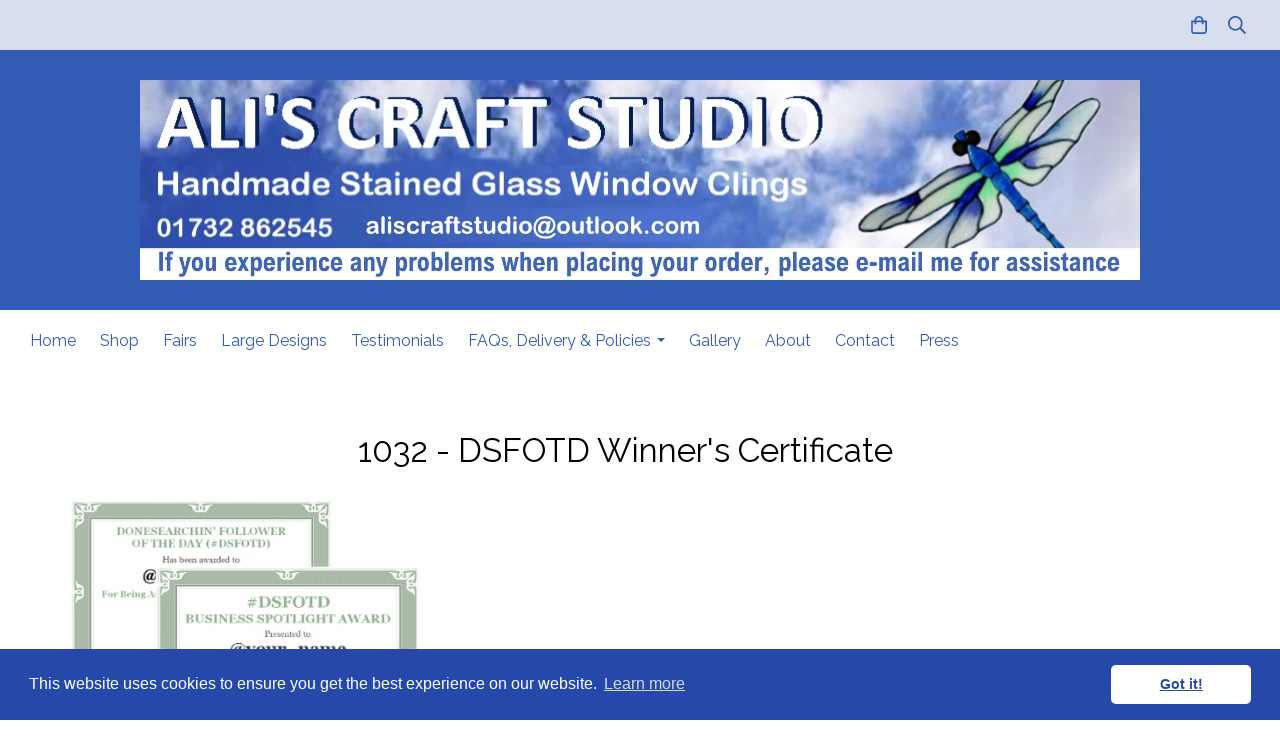

--- FILE ---
content_type: text/html; charset=utf-8
request_url: https://www.studiocrafts.net/onlineshop/prod_2527780-1032-DSFOTD-Winners-Certificate.html
body_size: 21743
content:

<!DOCTYPE html> <!--[if lt IE 7]> <html class="no-js ie lt-ie10 lt-ie9 lt-ie8 lt-ie7"> <![endif]--> <!--[if IE 7]> <html class="no-js ie ie7 lt-ie10 lt-ie9 lt-ie8"> <![endif]--> <!--[if IE 8]> <html class="no-js ie ie8 lt-ie10 lt-ie9"> <![endif]--> <!--[if IE 9]> <html class="no-js ie ie9 lt-ie10"> <![endif]--> <!--[if gt IE 9]> <html class="no-js ie not-ie-legacy"> <![endif]--> <!--[if !IE]><!--> <html class="wdk-theme no-js font-size--med"> <!--<![endif]--> <head> <meta http-equiv="X-UA-Compatible" content="IE=edge,chrome=1" /> <meta name="viewport" content="width=device-width, initial-scale=1.0" /> <meta name="format-detection" content="telephone=no" /> <link rel="stylesheet" href="https://assetsbeta.create-cdn.net/_assets/livesites/feature/content-builder/content-builder.min.css?3b417bd0dd9b52d458a920b3f4c48892"> <title>1032 - DSFOTD Winner's Certificate</title> <meta name="keywords" content="window clings, suncatchers, handmade, craft, peelable, mug, coaster, decoration, gift, dogs, cats, animals, floral, flowers, roses, rainbow, celtic, horses, window decoration, stained glass, static, window art, campervan, dragonfly, pets, football, "/> <meta name="description" content="The perfect way to commemorate your DSFOTD day in the spotlight - two wording options available"/> <meta name="MSSmartTagsPreventParsing" content="TRUE"/> <link rel="shortcut icon" href="https://sites.create-cdn.net/sitefiles/19/2/0/192088/favicon.ico?189ea750154cd8ac7c28cd5039a9ff13" /> <script src="https://assetsbeta.create-cdn.net/_assets/livesites/component/common/jquery-3.7.1.min.js?2c872dbe60f4ba70fb85356113d8b35e" type="text/javascript"></script><script src="https://assetsbeta.create-cdn.net/_assets/livesites/component/common/jquery-migrate-3.5.2.min.js?88d82ba2bc432aa8ea45a71fb47ebccf" type="text/javascript"></script><script src="/include/js/loader.js?e3ebed47499df2237dab490966d95f14"></script><!-- Global site tag (gtag.js) - Google Analytics --><script type="text/javascript" src="https://www.googletagmanager.com/gtag/js?id=G-JNE452KQ6T" async></script><script type="text/javascript" >    var siteid = 192088;
    window.dataLayer = window.dataLayer || [];
    function gtag(){dataLayer.push(arguments);}
    gtag('js', new Date());
    gtag('config', 'G-JNE452KQ6T', {
      'siteid': siteid
    });

    gtag('config', 'G-MBJFZJR50M');    
    $(function(){
      if (window.events) {
        var shopCurrency = 'GBP';
        window.events.on('addToBasket', function (data, source) {
          if(gtag) {
            let item_list_id = 'product_page';
            let item_list_name = 'Product Page';

            if(source === 'category_page') {
              item_list_id = 'category_page';
              item_list_name = 'Category Page';
            }

            gtag("event", "add_to_cart", {
              currency: shopCurrency,
              value: data.price * data.quantity,
              items: [
                {
                item_id: data.ID,
                item_name: data.title,
                item_list_id: item_list_id,
                item_list_name: item_list_name,
                price: data.price,
                quantity: data.quantity,
                }
              ]
            });
          }
        });

        window.events.on('removeFromBasket', function (data) {
          if(gtag) {
            gtag("event", "remove_from_cart", {
              currency: shopCurrency,
              value: data.price * data.quantity,
              items: [
                {
                item_id: data.ID,
                item_name: data.title,
                item_list_id: 'basket',
                item_list_name: 'Basket',
                price: data.price,
                quantity: data.quantity,
                }
              ]
            });
          }
        })

        window.events.on('checkoutStart', function (data) {
          if(gtag) {
            let basketItems = data.basket.map(function(product) {
              return {
                item_id: product.ID,
                item_name: product.title,
                price: product.price,
                quantity: product.quantity
              }
            });

            gtag("event", "begin_checkout", {
              value: data.amount,
              currency: data.currency,
              items: basketItems
            });
          }

        });

        window.events.on('checkoutComplete', function (data) {
          if(gtag) {
            let basketItems = data.basket.map(function(product) {
              return {
                item_id: product.ID,
                item_name: product.title,
                price: product.price,
              }
            })

            gtag("event", "purchase", {
              currency: data.currency,
              transaction_id: data.transaction_id,
              value: data.amount,
              coupon: data.discount_code,
              shipping: data.postage_price,
              items: basketItems,
            })
          }
        });

        window.events.on('productView', function (data) {
          if(gtag) {
            gtag("event", "view_item", {
              currency: shopCurrency,
              value: 0,
              items: [
                {
                item_id: data.ID,
                item_name: data.title,
                item_list_id: "product_page",
                item_list_name: "Product Page",
                price: data.price
                }
              ]
            });
          }
        })

        window.events.on('checkoutStage', function (step) {
          if(gtag) {
            gtag("event", "checkout", {
              'step': step
            });
          }
        })

        window.events.on('formSubmitting', function(data){
          if(gtag) {
            gtag("event", "form_submit", data);
          }
        });
      }
    });
</script><link rel="stylesheet" type="text/css" href="https://fonts.googleapis.com/css?display=swap&family=Raleway:300,400,600,700"><link rel="stylesheet" type="text/css" href="https://fonts.googleapis.com/css?display=swap&family=Raleway:300,400,600,700"><link rel="stylesheet" type="text/css" href="https://fonts.googleapis.com/css?display=swap&family=Raleway:300,400,600,700"><style>@font-face {font-family: "font awesome";font-style: normal;font-weight: normal;font-display: swap;src: url("https://create-cdn.net/_assets/fonts/template-fonts/icons/fontawesome/fontawesome.eot?20141125");src: url("https://create-cdn.net/_assets/fonts/template-fonts/icons/fontawesome/fontawesome.eot?iefix&20141125") format("embedded-opentype"), url("https://create-cdn.net/_assets/fonts/template-fonts/icons/fontawesome/fontawesome.woff?20141125") format("woff"), url("https://create-cdn.net/_assets/fonts/template-fonts/icons/fontawesome/fontawesome.ttf?20141125") format("truetype"), url("https://create-cdn.net/_assets/fonts/template-fonts/icons/fontawesome/fontawesome.svg#font-awesome?20141125") format("svg"),url("https://create-cdn.net/_assets/fonts/template-fonts/icons/fontawesome/fontawesome.ttf?20141125") format("truetype")}</style><script>window.createSite = {"pageid":"1906451","currency":{"code":"GBP","pre":"&pound;","aft":""},"product":{"ID":"2527780","title":"1032 - DSFOTD Winner's Certificate","shortdesc":"The perfect way to commemorate your DSFOTD day in the spotlight - two wording options available","price":"3.70","sku":"1032","weight":"0.000","was_price":"0.00","id":"2527780"}};</script>
					  <meta property="og:type"							content="product" />
					  <meta property="og:url"							content="https://www.studiocrafts.net/onlineshop/prod_2527780-1032-DSFOTD-Winners-Certificate.html" />
					  <link rel="canonical"								href="https://www.studiocrafts.net/onlineshop/prod_2527780-1032-DSFOTD-Winners-Certificate.html" />
					  <meta property="og:title"							content="1032 - DSFOTD Winner's Certificate" />

					  <meta property="og:description"					content="Congratulations on your win! You can now mark the occasion with an official laminated certificate (A4 size) showing either your Twitter name or company name and #DSFOTD badge
Choose from the following wording
Option 1: Follower of the Day

Option 2: Business Spotlight Award" />
					  <meta property="og:site_name"						content="Ali's Craft Studio" />

					  <meta property="product:retailer_title"			content="Ali's Craft Studio" />
					  <meta property="product:product_link"				content="https://www.studiocrafts.net/onlineshop/prod_2527780-1032-DSFOTD-Winners-Certificate.html" />
					  <meta property="product:retailer_part_no"			content="1032" />

					  <meta property="product:price:amount"				content="3.70" />
					  <meta property="product:price:currency"			content="GBP" />
					  <meta name="twitter:card" content="product" />

					  <meta property="twitter:data1"					content="3.70 GBP" />
					  <meta property="twitter:label1"					content="PRICE" />
						<meta property="twitter:data2"					content="The perfect way to commemorate your DSFOTD day in the spotlight - two wording options available" />
	 					<meta property="twitter:label2"					content="DESCRIPTION" /> <meta property="og:image"			content="https://sites.create-cdn.net/siteimages/19/2/0/192088/62/4/5/6245787/351x251.jpg" /><meta property="product:brand"					content="Ali's Craft Studio" /><meta property="product:weight:value"				content="0.000" />
								<meta property="product:weight:units"				content="kg" /> <meta property="product:availability"						content="instock" /><script type="application/ld+json">{"@context":"http:\/\/schema.org","@type":"Product","description":"Congratulations on your win! You can now mark the occasion with an official laminated certificate (A4 size) showing either your Twitter name or company name and #DSFOTD badge\r\nChoose from the following wording\r\nOption 1: Follower of the Day\r\n\r\nOption 2: Business Spotlight Award","name":"1032 - DSFOTD Winner's Certificate","image":"https:\/\/sites.create-cdn.net\/siteimages\/19\/2\/0\/192088\/62\/4\/5\/6245787\/351x251.jpg","offers":{"@type":"Offer","priceCurrency":"GBP","price":"3.70","availability":"http:\/\/schema.org\/InStock","shippingDetails":{"@type":"OfferShippingDetails","weight":{"@type":"QuantitativeValue","value":"0.000","unitCode":"KGM"}}},"weight":{"@type":"QuantitativeValue","value":"0.000","unitCode":"KGM"},"sku":"1032"}</script><link rel="stylesheet" href="https://assetsbeta.create-cdn.net/_assets/livesites/component/modal/modal.min.css?0712ddff8bb7c2ec4838ba17b29103f7" /><link rel="stylesheet" href="https://assetsbeta.create-cdn.net/_assets/livesites/component/session/session.min.css?d14ed9b57555828f24e1c7c78a5bfc7b" /><script type="text/javascript" src="https://assetsbeta.create-cdn.net/_assets/livesites/component/modal/modal.min.js?66520fc5d9421d9b4022a8910d693cbe" async></script><script src="https://assetsbeta.create-cdn.net/_assets/livesites/component/session/session.min.js?e9b6512c3cd27c880a4cc1ed03166ee2" defer></script><script src="https://assetsbeta.create-cdn.net/_assets/livesites/component/page-events/page-events.min.js?64345003a6529e9ec6053cb77419e3db"></script>    <meta http-equiv="imagetoolbar" content="no"> <script type="text/javascript">
        var message = "" ;

        function clickIE (){
        if ( document . all ){
        ( message );
        return false ;
        }
        }

        function clickNS ( e ){
        if ( document . layers || ( document . getElementById && ! document . all )){
        if ( e . which == 2 || e . which == 3 ){
        ( message );
        return false ;
        }
        }
        }

        if ( document . layers ){
        document . captureEvents ( Event . MOUSEDOWN );
        document . onmousedown = clickNS ;
        } else {
        document . onmouseup = clickNS ;
        document . oncontextmenu = clickIE ;
        }
        document . oncontextmenu = new Function( "return false" )


        function disableselect(e){
        return false
        }

        function reEnable(){
        return true
        }

        //if IE4+
        document.onselectstart=new Function ("return false")</script> <script src="https://assetsbeta.create-cdn.net/_assets/livesites/component/basket/basket.min.js?e1679b6159bb71c40ac7e4cf026ab9d4" async type="text/javascript"></script><link rel='stylesheet' href='/theme.min.css?e3ebed47499df2237dab490966d95f14' type='text/css' /><link rel="stylesheet" type="text/css" href="/palette.css?e3ebed47499df2237dab490966d95f14" media="screen"><!--Theme JS--><script type="text/javascript">function detect_ie(){var e=window.navigator.userAgent,t=e.indexOf("MSIE ");if(t>0){parseInt(e.substring(t+5,e.indexOf(".",t)),10);document.querySelector("html").className+=" ie"}else{if(e.indexOf("Trident/")>0){var n=e.indexOf("rv:");parseInt(e.substring(n+3,e.indexOf(".",n)),10);document.querySelector("html").className+=" ie"}else{var d=e.indexOf("Edge/");if(!(d>0))return document.querySelector("html").className+=" not-ie",!1;parseInt(e.substring(d+5,e.indexOf(".",d)),10);document.querySelector("html").className+=" edge"}}}function hasFlexGapSupport(){const e=document.createElement("div");e.style.display="flex",e.style.flexDirection="column",e.style.rowGap="1px",e.appendChild(document.createElement("div")),e.appendChild(document.createElement("div")),document.body.appendChild(e);const t=1===e.scrollHeight;return e.parentNode.removeChild(e),t}document.addEventListener("DOMContentLoaded",(function(){detect_ie();/iPad|iPhone|iPod/.test(navigator.userAgent)&&!window.MSStream&&!hasFlexGapSupport()&&document.documentElement.classList.add("flex-gap-not-supported")}));</script><script type="application/ld+json">
				{
				  "@context": "http://schema.org",
				  "@type": "WebSite",
				  "url": "https://www.studiocrafts.net/",
				  "potentialAction": {
				    "@type": "SearchAction",
				    "target": "https://www.studiocrafts.net/shop/search.php?q={search_term_string}",
				    "query-input": "required name=search_term_string"
				  }
				}</script><script>!function(e,t,n){function r(e,t){return typeof e===t}function s(){var e,t,n,s,i,o,a;for(var l in w)if(w.hasOwnProperty(l)){if(e=[],t=w[l],t.name&&(e.push(t.name.toLowerCase()),t.options&&t.options.aliases&&t.options.aliases.length))for(n=0;n<t.options.aliases.length;n++)e.push(t.options.aliases[n].toLowerCase());for(s=r(t.fn,"function")?t.fn():t.fn,i=0;i<e.length;i++)o=e[i],a=o.split("."),1===a.length?S[a[0]]=s:(!S[a[0]]||S[a[0]]instanceof Boolean||(S[a[0]]=new Boolean(S[a[0]])),S[a[0]][a[1]]=s),y.push((s?"":"no-")+a.join("-"))}}function i(e){var t=b.className,n=S._config.classPrefix||"";if(x&&(t=t.baseVal),S._config.enableJSClass){var r=new RegExp("(^|\\s)"+n+"no-js(\\s|$)");t=t.replace(r,"$1"+n+"js$2")}S._config.enableClasses&&(t+=" "+n+e.join(" "+n),x?b.className.baseVal=t:b.className=t)}function o(){return"function"!=typeof t.createElement?t.createElement(arguments[0]):x?t.createElementNS.call(t,"http://www.w3.org/2000/svg",arguments[0]):t.createElement.apply(t,arguments)}function a(e){return e.replace(/([a-z])-([a-z])/g,function(e,t,n){return t+n.toUpperCase()}).replace(/^-/,"")}function l(){var e=t.body;return e||(e=o(x?"svg":"body"),e.fake=!0),e}function f(e,n,r,s){var i,a,f,u,c="modernizr",d=o("div"),p=l();if(parseInt(r,10))for(;r--;)f=o("div"),f.id=s?s[r]:c+(r+1),d.appendChild(f);return i=o("style"),i.type="text/css",i.id="s"+c,(p.fake?p:d).appendChild(i),p.appendChild(d),i.styleSheet?i.styleSheet.cssText=e:i.appendChild(t.createTextNode(e)),d.id=c,p.fake&&(p.style.background="",p.style.overflow="hidden",u=b.style.overflow,b.style.overflow="hidden",b.appendChild(p)),a=n(d,e),p.fake?(p.parentNode.removeChild(p),b.style.overflow=u,b.offsetHeight):d.parentNode.removeChild(d),!!a}function u(e,t){return!!~(""+e).indexOf(t)}function c(e,t){return function(){return e.apply(t,arguments)}}function d(e,t,n){var s;for(var i in e)if(e[i]in t)return n===!1?e[i]:(s=t[e[i]],r(s,"function")?c(s,n||t):s);return!1}function p(e){return e.replace(/([A-Z])/g,function(e,t){return"-"+t.toLowerCase()}).replace(/^ms-/,"-ms-")}function v(t,n,r){var s;if("getComputedStyle"in e){s=getComputedStyle.call(e,t,n);var i=e.console;if(null!==s)r&&(s=s.getPropertyValue(r));else if(i){var o=i.error?"error":"log";i[o].call(i,"getComputedStyle returning null, its possible modernizr test results are inaccurate")}}else s=!n&&t.currentStyle&&t.currentStyle[r];return s}function m(t,r){var s=t.length;if("CSS"in e&&"supports"in e.CSS){for(;s--;)if(e.CSS.supports(p(t[s]),r))return!0;return!1}if("CSSSupportsRule"in e){for(var i=[];s--;)i.push("("+p(t[s])+":"+r+")");return i=i.join(" or "),f("@supports ("+i+") { #modernizr { position: absolute; } }",function(e){return"absolute"==v(e,null,"position")})}return n}function g(e,t,s,i){function l(){c&&(delete P.style,delete P.modElem)}if(i=!r(i,"undefined")&&i,!r(s,"undefined")){var f=m(e,s);if(!r(f,"undefined"))return f}for(var c,d,p,v,g,h=["modernizr","tspan","samp"];!P.style&&h.length;)c=!0,P.modElem=o(h.shift()),P.style=P.modElem.style;for(p=e.length,d=0;d<p;d++)if(v=e[d],g=P.style[v],u(v,"-")&&(v=a(v)),P.style[v]!==n){if(i||r(s,"undefined"))return l(),"pfx"!=t||v;try{P.style[v]=s}catch(y){}if(P.style[v]!=g)return l(),"pfx"!=t||v}return l(),!1}function h(e,t,n,s,i){var o=e.charAt(0).toUpperCase()+e.slice(1),a=(e+" "+z.join(o+" ")+o).split(" ");return r(t,"string")||r(t,"undefined")?g(a,t,s,i):(a=(e+" "+j.join(o+" ")+o).split(" "),d(a,t,n))}var y=[],w=[],C={_version:"3.4.0",_config:{classPrefix:"",enableClasses:!0,enableJSClass:!0,usePrefixes:!0},_q:[],on:function(e,t){var n=this;setTimeout(function(){t(n[e])},0)},addTest:function(e,t,n){w.push({name:e,fn:t,options:n})},addAsyncTest:function(e){w.push({name:null,fn:e})}},S=function(){};S.prototype=C,S=new S,S.addTest("eventlistener","addEventListener"in e),S.addTest("svg",!!t.createElementNS&&!!t.createElementNS("http://www.w3.org/2000/svg","svg").createSVGRect);var b=t.documentElement;S.addTest("classlist","classList"in b);var x="svg"===b.nodeName.toLowerCase();S.addTest("srcset","srcset"in o("img")),S.addTest("inlinesvg",function(){var e=o("div");return e.innerHTML="<svg/>","http://www.w3.org/2000/svg"==("undefined"!=typeof SVGRect&&e.firstChild&&e.firstChild.namespaceURI)});var T=function(){function e(e,t){var s;return!!e&&(t&&"string"!=typeof t||(t=o(t||"div")),e="on"+e,s=e in t,!s&&r&&(t.setAttribute||(t=o("div")),t.setAttribute(e,""),s="function"==typeof t[e],t[e]!==n&&(t[e]=n),t.removeAttribute(e)),s)}var r=!("onblur"in t.documentElement);return e}();C.hasEvent=T;var E=C.testStyles=f,_=function(){var e=navigator.userAgent,t=e.match(/w(eb)?osbrowser/gi),n=e.match(/windows phone/gi)&&e.match(/iemobile\/([0-9])+/gi)&&parseFloat(RegExp.$1)>=9;return t||n}();_?S.addTest("fontface",!1):E('@font-face {font-family:"font";src:url("https://")}',function(e,n){var r=t.getElementById("smodernizr"),s=r.sheet||r.styleSheet,i=s?s.cssRules&&s.cssRules[0]?s.cssRules[0].cssText:s.cssText||"":"",o=/src/i.test(i)&&0===i.indexOf(n.split(" ")[0]);S.addTest("fontface",o)}),S.addTest("details",function(){var e,t=o("details");return"open"in t&&(E("#modernizr details{display:block}",function(n){n.appendChild(t),t.innerHTML="<summary>a</summary>b",e=t.offsetHeight,t.open=!0,e=e!=t.offsetHeight}),e)});var R="Moz O ms Webkit",z=C._config.usePrefixes?R.split(" "):[];C._cssomPrefixes=z;var L=function(t){var r,s=prefixes.length,i=e.CSSRule;if("undefined"==typeof i)return n;if(!t)return!1;if(t=t.replace(/^@/,""),r=t.replace(/-/g,"_").toUpperCase()+"_RULE",r in i)return"@"+t;for(var o=0;o<s;o++){var a=prefixes[o],l=a.toUpperCase()+"_"+r;if(l in i)return"@-"+a.toLowerCase()+"-"+t}return!1};C.atRule=L;var j=C._config.usePrefixes?R.toLowerCase().split(" "):[];C._domPrefixes=j;var N={elem:o("modernizr")};S._q.push(function(){delete N.elem});var P={style:N.elem.style};S._q.unshift(function(){delete P.style}),C.testAllProps=h;var A=C.prefixed=function(e,t,n){return 0===e.indexOf("@")?L(e):(e.indexOf("-")!=-1&&(e=a(e)),t?h(e,t,n):h(e,"pfx"))};S.addTest("objectfit",!!A("objectFit"),{aliases:["object-fit"]}),s(),i(y),delete C.addTest,delete C.addAsyncTest;for(var k=0;k<S._q.length;k++)S._q[k]();e.Modernizr=S}(window,document);
function jsload(e,t){if(0===e.indexOf("/_assets/")&&(e=createCDNPath+e),jsload_files.indexOf(e)===-1){if("function"==typeof t){var s=document.createElement("script"),a=document.getElementsByTagName("script")[0];s.src=e,a.parentNode.insertBefore(s,a),t&&(s.onload=t)}else document.write(unescape('%3Cscript src="'+e+'"%3E%3C/script%3E'));jsload_files.push(e)}}var jsload_files=[];if("undefined"==typeof createCDNPath)var createCDNPath="https://create-cdn.net";

		 	if( ! Modernizr.classlist ){
				jsload('/_assets/shared/component/polyfill-classlist/polyfill-classlist.min.js');
		 	}
		

		 	if( ! Modernizr.eventlistener ){
				jsload('/_assets/shared/component/polyfill-eventlistener/polyfill-eventlistener.min.js');
		 	}</script> <style>
      body, .font--content { font-family: "raleway"; }
				.font--heading { font-family: "raleway"; }
				.font--logo { font-family: "raleway"; }
				.i { font-family: "font awesome" ; }      /* A comment to stop the syntax highlighting from breaking */

      /* Add the template background options */

      html {<!--WDK: templateoption:templatebg-->
      }</style> <link rel="stylesheet" href="https://create-cdn.net/_assets/livesites/component/csswizardry-grids-responsive/csswizardry-grids-responsive.min.css?20150528"> <!--[if lt IE 9]> <script src="https://create-cdn.net/_assets/livesites/component/html5shiv/html5shiv.min.js"></script> <![endif]--> <script>
      var firstBlock, headerBlock, blockContent
      function incorporateHeader() {
        // First-run setup
        if (!headerBlock) {
          firstBlock = document.querySelector('.block--incorporate-header')
          // If there's a sub-block, use that.
          if (firstBlock.querySelector('.block')) {
            firstBlock = firstBlock.querySelector('.block')
          }

          blockContent = firstBlock.getElementsByClassName('block__content')[0]
          if (!blockContent) {
            blockContent = firstBlock
          }
          headerBlock = document.getElementById('site-navigation')
          // Split and find as running the regex directly on className did not work.
          var firstBlockPalette = firstBlock.className.split(' ').find(function (e) {
            return /^palette-[a-zA-Z0-9_-]+$/.test(e)
          })
          var headerBlocks = headerBlock.children
          for (var i = 0; i < headerBlocks.length; i++) {
            //Remove existing palette class
            headerBlocks[i].className.replace(/(s|^)palette-[a-zA-Z0-9_-]+($|s)/, ' ')
            if (firstBlockPalette) {
              headerBlocks[i].classList.add(firstBlockPalette)
            }
          }
          // The header now needs the incorporated class
          headerBlock.classList.add('header--incorporated')
          // Re-run on resize
          window.addEventListener('resize', incorporateHeader, true)
          // Run again when things have finished running
          window.setTimeout(incorporateHeader, 0)

          var headerImages = headerBlock.querySelectorAll('img')
          for (var i = 0; i < headerImages.length; i++) {
            var image = headerImages[i]
            image.addEventListener('load', incorporateHeader)
          }
        }
        var headerHeight = headerBlock.scrollHeight
        document.body.style.setProperty('--header-height', headerHeight + 'px')
      }</script> </head> <body class="wdk_columnCount_0 has-banner--type-3 has-wallpaper page-type-shop has-shop has-basket heading--med button--round theme--button-round theme--corner-round theme--corner-radius-small theme--card-solid theme--divider-solid theme--link-underline wdk-theme-body template-rwd template-structure-167"> <div id="site-wrapper" class="site-wrapper"> <header id="site-navigation" class="site-header is-content-builder"> <!----><section data-save-timestamp="1737847398919" id="block_4996284" data-cb-blocktype="StackedHeader" data-cb-version="3.103.0" data-menu-bar-style="solid" data-header-bar-style="translucent" data-plugin="create" data-cb-selector-id="StackedHeader_1" class="block block--full-width js-block--padded-content js-block--block_1 b-header block--header StackedHeader block--horizontal-content-left"><!----> <div data-name="header-bar" class="b-header__bar is-translucent"><div class="b-header__bar-bg b-opacity--80 b-position--absolute b-position--full"></div> <div class="b-container"><div class="b-row"><div class="b-col-12 b-flex--xs"><div class="b-header__item-wrapper has-items-inline--xs is-aligned-left is-nested tw-basis-full" style="display:none;"> <div class="b-header__item b-flex--shrink-0 b-line-height--0"><!----></div></div> <div class="b-header__item-wrapper has-items-inline--xs is-aligned-left is-nested tw-basis-full" style="display:none;"><div class="b-header__item b-flex--shrink-0 b-text-left--xs is-hidden-on-mobile"><!----></div></div> <div class="b-header__item-wrapper has-items-inline--xs is-aligned-right is-nested tw-basis-full"><div class="b-line-height b-header__item b-text-right--xs is-hidden-on-mobile"><!----></div> <div class="b-header__item b-flex--shrink-0 b-line-height--0"><ul data-name="account-shop-icons" data-element="EditableAccountShopIcons" class="b-account-shop-icons sm sm-shop b-line-height--0"><!----> <li data-name="shopbasket" data-sm-reverse="true" data-element="EditableShopBasket" class="editable-element editable-element--shop-basket shop-basket sm-shop-toggle-wrapper"><a class="sm-shop-toggle"><span class="icon sm-shop-toggle__icon"><svg xmlns="http://www.w3.org/2000/svg" viewBox="0 0 448 512"><!-- Font Awesome Pro 5.15.4 by @fontawesome - https://fontawesome.com License - https://fontawesome.com/license (Commercial License) --><path d="M352 128C352 57.42 294.579 0 224 0 153.42 0 96 57.42 96 128H0v304c0 44.183 35.817 80 80 80h288c44.183 0 80-35.817 80-80V128h-96zM224 48c44.112 0 80 35.888 80 80H144c0-44.112 35.888-80 80-80zm176 384c0 17.645-14.355 32-32 32H80c-17.645 0-32-14.355-32-32V176h48v40c0 13.255 10.745 24 24 24s24-10.745 24-24v-40h160v40c0 13.255 10.745 24 24 24s24-10.745 24-24v-40h48v256z"/></svg></span> <span class="sm-shop-toggle__text icon-text">basket</span></a> <ul class="mega-menu sm-basket-dropdown"><li><div class="b-basket-dropdown"><button class="b-basket-close hamburger hamburger--squeeze is-active js-basket-close b-line-height--xs"><span aria-hidden="true" class="hamburger-box"><span class="hamburger-inner"></span></span></button> <header class="b-basket-dropdown__header"><h2 class="heading heading--delta font--heading">
              Basket</h2> <span><span class="wdk_basket_total_items"></span> Items</span></header> <div class="card b-text-center--xs if-empty-basket b-padding-y-15--xs b-padding-x-15--xs"><!----> 
            Your basket is currently empty</div> <div class="b-basket-dropdown__items if-basket"><ol class="b-basket-dropdown__items-list"> <script type="template/basket-item"> <li class="b-basket-dropdown__item"><div class="b-basket-dropdown__item-image">                  {\!WDK:if:basket:item:imageSrc!}                  <a href="&lt;!--WDK:plugin:basket:item:url--&gt;"><img width="70" src="{!WDK:basket:item:imageSrc!}" loading="lazy"></a>                  {\!WDK:endif!}                </div> <div class="b-basket-dropdown__item-qty"><span>                    {!WDK:basket:item:quantity!}                  </span></div> <div class="b-basket-dropdown__item-details"><div class="b-flex--flexible"><div class="b-basket-dropdown__item-title">                      {!WDK:basket:item:name!}                    </div>                    {\!WDK:if:basket:item:options!}                    {!WDK:basket:item:options:start!}                    <div class="b-basket-dropdown__item-variation">                      {!WDK:basket:item:option:name!}:                      {!WDK:basket:item:option:value!}                    </div>                    {!WDK:basket:item:options:end!}                    {\!WDK:endif!}                  </div> <div class="b-basket-dropdown__item-price">                    {\!WDK:if:plugin:tax:current:exclusive!}                    {!WDK:basket:item:ex_vat_subTotal!}                    {\!WDK:else!}                    {!WDK:basket:item:subTotal!}                    {\!WDK:endif!}                  </div></div></li> </script> </ol></div> <footer class="b-basket-dropdown__footer if-basket"><div class="b-basket-dropdown__total"><div class="b-basket-dropdown__total-label">
                Sub Total</div> <div class="b-basket-dropdown__total-price"> <span class="wdk_basket_total"></span> </div></div> <div class="b-basket-dropdown__buttons"><a href="/onlineshop/basket" class="button button--tertiary is-full">Basket</a> <a href="/onlineshop/checkout" class="button button--primary is-full">Checkout</a></div></footer></div></li></ul></li> <li id="site-search" data-name="shopsearch" data-sm-reverse="true" data-element="EditableShopSearch" class="editable-element editable-element--shop-search shop-search sm-shop-toggle-wrapper"><a class="sm-shop-toggle"><span class="icon sm-shop-toggle__icon"><svg xmlns="http://www.w3.org/2000/svg" viewBox="0 0 512 512"><!-- Font Awesome Pro 5.15.4 by @fontawesome - https://fontawesome.com License - https://fontawesome.com/license (Commercial License) --><path d="M508.5 468.9L387.1 347.5c-2.3-2.3-5.3-3.5-8.5-3.5h-13.2c31.5-36.5 50.6-84 50.6-136C416 93.1 322.9 0 208 0S0 93.1 0 208s93.1 208 208 208c52 0 99.5-19.1 136-50.6v13.2c0 3.2 1.3 6.2 3.5 8.5l121.4 121.4c4.7 4.7 12.3 4.7 17 0l22.6-22.6c4.7-4.7 4.7-12.3 0-17zM208 368c-88.4 0-160-71.6-160-160S119.6 48 208 48s160 71.6 160 160-71.6 160-160 160z"/></svg></span> <span class="sm-shop-toggle__text icon-text">Search</span></a> <ul class="mega-menu"><li><div class="sm-shop-dropdown-item"><form method="get" action="/shop/search.php" name="sideSearchForm" class="form site-search"><fieldset class="fieldset"><legend class="legend">
                Search the shop</legend> <input id="shop_search_header" name="q" type="search" placeholder="" class="text-input"> <button type="submit" class="button"><span class="icon sm-shop-toggle__icon"><svg xmlns="http://www.w3.org/2000/svg" viewBox="0 0 512 512"><!-- Font Awesome Pro 5.15.4 by @fontawesome - https://fontawesome.com License - https://fontawesome.com/license (Commercial License) --><path d="M508.5 468.9L387.1 347.5c-2.3-2.3-5.3-3.5-8.5-3.5h-13.2c31.5-36.5 50.6-84 50.6-136C416 93.1 322.9 0 208 0S0 93.1 0 208s93.1 208 208 208c52 0 99.5-19.1 136-50.6v13.2c0 3.2 1.3 6.2 3.5 8.5l121.4 121.4c4.7 4.7 12.3 4.7 17 0l22.6-22.6c4.7-4.7 4.7-12.3 0-17zM208 368c-88.4 0-160-71.6-160-160S119.6 48 208 48s160 71.6 160 160-71.6 160-160 160z"/></svg></span> <span class="icon-text">Search</span></button></fieldset></form></div></li></ul></li></ul></div></div></div></div></div></div> <div class="block__content--pad-top-25 block__content--pad-bottom-25 block__content"> <div class="b-container-wrapper"><div class="b-container"><div class="b-row"><div class="b-col-12"><div class="b-text-center--xs b-header__item-wrapper has-items-inline--md is-aligned-center"><div itemscope="itemscope" itemtype="http://schema.org/Organization" class="b-header__item b-line-height--0 is-full-row-on-mobile is-logo"><a data-name="logo" itemprop="url" href="/" data-element="EditableCreateLogo" class="editable-element editable-element--logo logo-container"><!----> <figure data-name="logo-image" data-imagesize="100" data-element="EditableImage" itemprop="logo" class="editable-element editable-element--image b-img has-max-sizes" style="--image-size:100;--image-width-max:1140px;--image-height-max:250px;"><div class="editable-element--image--original editable-element--image--cover"><img src="https://sites.create-cdn.net/siteimages/19/2/0/192088/20/5/5/20552772/1000x200.png?1686055358" data-id="20552772" alt="Ali's Craft Studio - www.studiocrafts.net" sizes="(min-width: 1000px) 1000px, 100vw" class="logo logo--image cb-editable-img" style="object-position:50% 50%;font-family:'object-fit: cover; object-position: 50% 50%;';" loading="eager" data-pin-media="https://sites.create-cdn.net/siteimages/19/2/0/192088/20/5/5/20552772/1000x200.png?1686055358" srcset="https://sites.create-cdn.net/siteimages/19/2/0/192088/20/5/5/20552772/1000x200.png?1686055358 1000w, https://sites.create-cdn.net/siteimages/19/2/0/192088/20/5/5/20552772/500x100.png?1686055358 500w, https://sites.create-cdn.net/siteimages/19/2/0/192088/20/5/5/20552772/350x70.png?1686055358 350w, https://sites.create-cdn.net/siteimages/19/2/0/192088/20/5/5/20552772/200x40.png?1686055358 200w, https://sites.create-cdn.net/siteimages/19/2/0/192088/20/5/5/20552772/50x10.png?1686055358 50w" width="1000" height="200" data-final-tag="true"></div></figure></a></div> <div class="b-header__item b-flex--grow-1 b-text-right--md is-full-row-on-mobile" style="display:none;"><!----></div></div></div></div></div></div> </div> <div class="b-header__menu-bar is-solid"><!----> <div class="b-container-wrapper"><div class="b-container"><div class="b-row"><div id="site-menu" role="navigation" class="b-col-12"><div data-name="navigation" class="s-navigation text-center"><span class="b-display-contents--xs"><div data-name="nav" data-element="EditableNavigation" class="s-navigation__menu js-menu-nav-container editable-element editable-element--menu" style="font-size:1rem;"><button type="button" class="s-menu-icon hamburger hamburger--squeeze uneditable-element js-mobile-open"><span aria-hidden="true" class="hamburger-box"><span class="hamburger-inner icon"></span></span></button> <nav data-name="menu" class="js-menu-nav b-line-height--0 s-menu s-menu--reset-margin"><button type="button" class="s-menu-close hamburger hamburger--squeeze is-active js-mobile-inside-close b-padding-y-30--xs b-padding-x-30--xs b-line-height--xs"><span aria-hidden="true" class="hamburger-box"><span class="hamburger-inner icon"></span></span></button> <div class="s-menu-container js-menu-container"><span class="js-menu__container-block_1_sticky--false b-display-inline-block--md s-menu--loading"> <ul class="js-menu  "> <li class="js-menu__more-item-block_1_sticky--false "> <a  href="/">
                    Home                  </a> </li> <li class="js-menu__more-item-block_1_sticky--false "> <a  href="/onlineshop/">
                    Shop                  </a> </li> <li class="js-menu__more-item-block_1_sticky--false "> <a  href="/events">
                    Fairs                  </a> </li> <li class="js-menu__more-item-block_1_sticky--false "> <a  href="/largedesign.html">
                    Large Designs                  </a> </li> <li class="js-menu__more-item-block_1_sticky--false "> <a  href="/testimonials">
                    Testimonials                  </a> </li> <li class="js-menu__more-item-block_1_sticky--false "> <a  href="/faq.html">
                    FAQs, Delivery & Policies                  </a> <ul class="js-menu  "> <li class="js-menu__more-item-block_1_sticky--false "> <a  href="/care.html">
                    Usage & Care Instructions                  </a> </li> <li class="js-menu__more-item-block_1_sticky--false "> <a  href="/delivery.html">
                    Delivery, Payment & Returns                  </a> </li> <li class="js-menu__more-item-block_1_sticky--false "> <a  href="/stickers.html">
                    Door & Wall Stickers                  </a> </li> <li class="js-menu__more-item-block_1_sticky--false "> <a  href="/privacy.html">
                    Privacy Policy                  </a> </li> </ul> </li> <li class="js-menu__more-item-block_1_sticky--false "> <a  href="/gallery.html">
                    Gallery                  </a> </li> <li class="js-menu__more-item-block_1_sticky--false "> <a  href="/about.html">
                    About                  </a> </li> <li class="js-menu__more-item-block_1_sticky--false "> <a  href="/contact.html">
                    Contact                  </a> </li> <li class="js-menu__more-item-block_1_sticky--false "> <a  href="/press.html">
                    Press                  </a> </li> <li class="js-menu__more-container-block_1_sticky--false b-display-none--xs"> <a>More</a> <ul></ul> </li> </ul> </span></div> </nav></div></span></div></div></div></div></div></div></section><span class="rendered-assets"><script src="https://assetsbeta.create-cdn.net/_assets/livesites/feature/content-builder/static/js/jquery.smartmenus-1.2.1.min.js?3.103.0"></script> <script src="https://assetsbeta.create-cdn.net/_assets/livesites/feature/content-builder/static/js/menu-resize.min.js?3.103.0"></script></span><span class="rendered-assets"><script>initMenuResize("js-menu__container-block_1_sticky--false", "js-menu__more-container-block_1_sticky--false")</script></span> </header> <main id="site-content" class="structure__item structure__item--page site-content"> <div class="structure__item__utility clearfix"> <div role="main" class="site-main"> <h1
              class="site-main__page-title wdk_content-pagetitle heading heading--alpha font--heading"
            > <span class="heading__utility">1032 - DSFOTD Winner's Certificate</span> </h1>
            <!--WDK Start Product-->

<link href="https://assetsbeta.create-cdn.net/_assets/livesites/feature/shop-product/shop-product.min.css?77d5d93d0204ac13dafcde969d6d764b" rel="stylesheet" type="text/css" />
<style>
  .container-mimic {
    width: 100%;
    max-width: 1170px;
    padding-inline: 30px;
    margin-inline: auto;
  }

  .container-mimic:has(.block) {
    max-width: none;
    padding-inline: 0;
  }

  .site-wrapper .site-main__page-title {
    margin-inline: auto;
  }

  .structure__item__utility {
    padding-inline: unset;
    max-width: unset;
    list-style: none;
  }

  @media (min-width: 992px) {
    .summary-col {
      max-width: 400px;
      flex-shrink: 0;
    }
  }
</style>
<script>
  function setFeatured(url, alt, index) {
    $('#featimg')[0].src = url;
    $('#featimg')[0].alt = alt;
    $('#featimg').data('index', index);
  }
</script>




<link rel="stylesheet"
  href="https://assetsbeta.create-cdn.net/_assets/livesites/component/magnific-popup/magnific-popup.min.css?20170328" media="screen">
<script src="https://assetsbeta.create-cdn.net/_assets/livesites/component/magnific-popup/magnific-popup.min.js"></script>
<script>
  $(function () {
    var lightbox_array = [];
    var images_array =   [{"sizes":{"50,35":"https:\/\/sites.create-cdn.net\/siteimages\/19\/2\/0\/192088\/62\/4\/5\/6245787\/50x35.jpg","200,143":"https:\/\/sites.create-cdn.net\/siteimages\/19\/2\/0\/192088\/62\/4\/5\/6245787\/200x143.jpg","350,250":"https:\/\/sites.create-cdn.net\/siteimages\/19\/2\/0\/192088\/62\/4\/5\/6245787\/350x250.jpg","351,251":"https:\/\/sites.create-cdn.net\/siteimages\/19\/2\/0\/192088\/62\/4\/5\/6245787\/351x251.jpg"},"title":"1032 - DSFOTD Winner's Certificate"}];
    //We have each individual image. The title we want to grab is at this stage.
    $(images_array).each(function (index) {
      var title = this['title'];
      var size_array = this['sizes']
      image_size:
      for (index in size_array) {
        var dims = index.split(',');
        if (dims[0] >= document.documentElement.clientWidth && dims[1] >= document.documentElement.clientHeight) {
          var src = size_array[index];
          break image_size;
        }
      };
      if (src === undefined) {
        var src = size_array[index];
      }
      lightbox_array.push({
        'src': src,
        'title': title
      });
    });

    $('#featimg').magnificPopup({
      items: lightbox_array,
      gallery: {
        enabled: true
      },
      type: 'image'
    });
    $('#featimg').click(function () {
      $(this).magnificPopup('goTo', $(this).data('index'));
    });

    // Add an active class to the first image thumbnail
    $('.product-item__gallery__image-thumb').first().addClass('product-item__gallery__image-thumb--active');

    // Move the active class to the selected image when clicked
    $('.product-item__gallery__image-thumb').click(function () {

      $('.product-item__gallery__image-thumb--active').removeClass('product-item__gallery__image-thumb--active');
      $(this).addClass('product-item__gallery__image-thumb--active')
    });
  });
</script>


<section
  class="section product product--image-wide product--has-basket product--has-image">
  <div class="container-mimic">
    <p class="breadCrumb"><a href='./'>Stained Glass Window Clings & Printed Gifts</a> &gt; <a href='cat_1819228-Printed-Products.html'>Printed Products</a> &gt; <a href='cat_567278-Twitter-Award-Winners-Merchandise.html'>Twitter Award Winners Merchandise</a> &gt; <a href='cat_710645-Special-DSFOTD-Merchandise.html'>Special #DSFOTD Merchandise</a></p>

    
        <ul class="nav nav--banner shop-basket if-basket if-no-basket-in-header">
      <li><a href="/onlineshop/basket">View Your Basket</a> | </li>
      <li><a href="/onlineshop/checkout">Proceed To Checkout</a></li>
    </ul>
      </div>

  <article>
    <div class="b-container product">
      <div class="b-row">
                <div class="b-col-12">
          <div class="product-item__gallery">
            <div class="product-item__gallery__image-main">
              <div class="product-item__gallery__image-wrapper">
                <img id="featimg"
                  src="https://sites.create-cdn.net/siteimages/19/2/0/192088/62/4/5/6245787/351x251.jpg"
                  class="photo u-photo photo--lightbox landscape"
                  alt="1032 - DSFOTD Winner's Certificate" data-index="0" />
              </div>
            </div>
                      </div>
        </div>
        
        <div class="b-col-12  b-col-md-6">
          <ul class="multi-list product-item__details">
            <li class="all-cols">
              <h3 class="fn name p-name">1032 - DSFOTD Winner's Certificate</h3>
            </li>
                                    <li class="all-cols"><span
                class="description e-description ">The perfect way to commemorate your DSFOTD day in the spotlight - two wording options available</span></li>
                                    <li class="all-cols">
              <strong class="price p-price">
                                                                &pound;3.70                                              </strong>

              
            </li>
            
          </ul>
        </div>

                <div class="b-col-12 b-col-md-6">
          <div tabindex="-1" id="productBasket" class="product-item__add cf">
            <script type="text/javascript" src="/include/js/jquery.watermark.js"></script><script type="text/javascript">
        var curr_pre = "&pound;";
        var pa = 1906451;
        var pi = 2527780;
        var curr_aft = "";
        var data = Array(); var optstock = Array(); var pstck = Array(); var oosmessage = Array(); var prodbackor = Array();

    </script>
    <style type='text/css'>
        .productOptionsTable {
            margin-top: 5px;
        }

        .productOptionsTable select{
            width: 100%;
        }

        .optionLabel{
            text-align: right;
            font-size: 14px;
        }

        .optionSelect{
            text-align: left;
            white-space: nowrap;
        }
        /* Force the oproduct option character limit to wrap onto a new line */
        .optionSelect .chr {
          display: block;
          clear: both;
        }

            .optionSelect select{
                font-size: 14px;
            }

        .productBasketInner {
            text-align:right;
        }

        .outofstock {
            color:#;
        }

        option.disabled  {
           color: #888;
        }

        .customfield {
            width: 100%;
            background: #FFF; padding: 2px 0px 2px 0px;
            border: 1px solid #7f9db9;
        }

        .customfield.disabled  {
            background: #efefef; padding: 2px 0px 2px 0px;
            border: 1px solid #7f9db9;
        }

        .stock_level_message{
            text-align:right;

            margin:0px;
            margin-top:20px;
            //margin-bottom:10px;

            font-size: 11px;
            display: none;
        }

        .gateway-message {
          width: 100%;
          margin-top:20px;
          display: flex;
          flex-direction: column;
          gap: 12px;
        }

        .watermark {
            color: #aaa;
            font-weight: bold;
        }
    </style>

    <!--[if lte IE 7]>
    <script type='text/javascript'>
        function ativaOptionsDisabled(){
            var sels = document.getElementsByTagName('select');
            for(var i=0; i < sels.length; i++){
                sels[i].onchange= function(){

                    if(this.options[this.selectedIndex].disabled){
                        var initial_index = this.selectedIndex
                        var found = false
                        while (this.selectedIndex < this.options.length - 1) {
                            this.selectedIndex++
                            if (!this.options[this.selectedIndex].disabled) {
                                found = true
                                break
                            }
                        }

                    if (!found) {
                        this.selectedIndex = initial_index
                        while (this.selectedIndex > 0) {
                            this.selectedIndex--
                            if (!this.options[this.selectedIndex].disabled) {
                                found = true
                                break
                            }
                        }
                    }

                    if (!found)
                        this.selectedIndex = -1
                    }

                }
            }
        }
        window.attachEvent("onload", ativaOptionsDisabled);
    </script>
    <![endif]-->
    
    <script type="text/javascript">
         /* 2 */ data2527780={"options": {"742615":{"name":"Certificate Wording","isrequired":"1","sortorder":"4","stock_based":"0","items":{"3590725":{"sortorder":"2","itemname":"Option 1: Follower of the Day","isdefault":"1","price":"0.00","weight":"0.000","iscustom":"0","maxlength":"0","showlimit":"0"},"3590724":{"sortorder":"1","itemname":"Option 2: Business Spotlight Award","isdefault":"1","price":"0.00","weight":"0.000","iscustom":"0","maxlength":"0","showlimit":"0"}}},"608938":{"name":"Name to appear on Certificate","isrequired":"1","sortorder":"3","stock_based":"0","items":{"3151808":{"sortorder":"2","itemname":"Twitter Name","isdefault":"1","price":"0.00","weight":"0.000","iscustom":"0","maxlength":"0","showlimit":"0"},"3151809":{"sortorder":"1","itemname":"Company Name (as entered during checkout)","isdefault":"1","price":"0.00","weight":"0.000","iscustom":"0","maxlength":"0","showlimit":"0"}}},"793600":{"name":"Win Date(s)","isrequired":"1","sortorder":"1","stock_based":"0","items":{"3768602":{"sortorder":"1","itemname":"Enter date(s) here","isdefault":"1","price":"0.00","weight":"0.000","iscustom":"2","maxlength":"0","showlimit":"0"}}},"count":3}}
        optstock[2527780] = 0;
        pstck[2527780] = -14;
        oosmessage[2527780] = "";
        prodbackor[2527780] = 1;
    </script>
    <!-- Product Basket Container -->
    <div class="productBasketInner">

        <!-- Product Form -->
                <form onSubmit="return addbasketgo(2527780,this)" action="/onlineshop/basket" method="POST" id="addtobasket2527780" class="addtobasketform">

            <!-- Product Options Container -->
            <div class="productOptionsTableContainer">
                <table class="productOptions2527780 productOptionsTable table--responsive" border="0" cellspacing="0" cellpadding="2">
    <tr>
                            <td class='optionLabel' valign='top'><b>Certificate Wording:</b></td>
                            <td class='optionSelect' valign='top'>
                                <select rel='1'  title="Certificate Wording" name="option[Certificate Wording]" style='margin-top: -2px; margin-bottom: 3px;' id='2527780option742615'><option value=''>[Choose]</option><option  rel="2" id="2527780item3590725" value="Option 1: Follower of the Day|0.00|3590725">Option 1: Follower of the Day</option><option  rel="1" id="2527780item3590724" value="Option 2: Business Spotlight Award|0.00|3590724">Option 2: Business Spotlight Award</option>    </select>
                            </td>
                      </tr><tr>
                            <td class='optionLabel' valign='top'><b>Name to appear on Certificate:</b></td>
                            <td class='optionSelect' valign='top'>
                                <select rel='2'  title="Name to appear on Certificate" name="option[Name to appear on Certificate]" style='margin-top: -2px; margin-bottom: 3px;' id='2527780option608938'><option value=''>[Choose]</option><option  rel="2" id="2527780item3151808" value="Twitter Name|0.00|3151808">Twitter Name</option><option  rel="1" id="2527780item3151809" value="Company Name (as entered during checkout)|0.00|3151809">Company Name (as entered during checkout)</option>    </select>
                            </td>
                      </tr><tr>
                            <td class='optionLabel' valign='top'><b>Win Date(s):</b></td>
                            <td class='optionSelect' valign='top'>
                            <select rel='3'  title="Win Date(s)" name="option[Win Date(s)]" style='display: none; margin-top: -2px; margin-bottom: 3px;' id='2527780option793600'><option  selected="selected" rel="1" id="2527780item3768602" value="Enter date(s) here|0.00|3768602">Enter date(s) here</option>    </select><div style='padding-bottom: 5px; display: block; '><textarea placeholder='Enter date(s) here'title='Enter date(s) here' class='lone customfield text-input' rows='5'   title="Enter date(s) here" name="custom3768602" id="2527780custom3768602" rel="zx|"></textarea><br />
                            <span style='font-size: 0.8em; display: none;'><span class='chr'>0 characters left.</span></span>
                        </div>
                            </td>
                      </tr>                    <tr>
                        <td width="100%"></td>
                        <td class="wdk_option-longest" width="180" style="display: block; height: 5px; width: 180px;  max-width: 180px; "><div class="wdk_option-longestdiv" style="height: 1px; max-height: 1px; overflow: hidden; width: 180px;"></div></td>
                    </tr>
                </table>
            </div>
            <!-- End Product Options Container -->


            <p style="margin-top:5px;">

                <!-- Quantity Box -->
                <span style="font-size: 14px; font-weight: bold;" class="stock_quantity_box">

                    <label for="qty2527780">Quantity</label>: <input type="text" name="qty" id="qty2527780" size="3" value="1" maxlength="5" onchange="updateQuantity(2527780)" onkeyup="updateQuantity(2527780);" />&nbsp;<span class="wdk_basket_qtytxt">at&nbsp;                                        &pound;<span class=prodpriceeach2527780 id=prodpriceeach2527780>3.70</span>        &nbsp;each</span>
                </span>
                <!-- End Quantity Box-->

                <input type="hidden" name="product" value="1032 - DSFOTD Winner&#039;s Certificate"/><input type="hidden" name="unit_price" value="3.70"/><input type="hidden" name="prodid" value="2527780"/><input type="hidden" name="pagefile" value="onlineshop"/><input type="hidden" id="stockrecord2527780" name="stockrecord" /><input type="hidden" name="add" value="Add To Basket" /><input type="hidden" name="add2527780" value="Add To Basket" /><input  rel="" type="image" name="submit2527780" alt="Add To Basket" src="https://sites.create-cdn.net/siteimages/19/2/0/192088/7729473.png?1386704284" id="addtobasketbutton2527780" style="position:relative;top:5px"/>            </p>

        </form>
        <!-- End Product Form -->

    </div>
    <!-- End Product Basket Container -->



    
    <!-- Start of the product page javascript stuff -->
	<style>
		.basketMessage {
			display: inline-block;
			color: #;
		}
	</style>
	<script type="text/javascript" src="https://assetsbeta.create-cdn.net/_assets/livesites/feature/shop-basketadd/shop-basketadd.min.js?870eb6d51944cd253549e067f619c104" async id="basketadd-JS-2527780"></script>
		<script>
		document.getElementById('basketadd-JS-2527780').addEventListener('load', function() {
			initBasket({
				stock_control_out_message: "Out Of Stock!",
				stockControlEnabled: 0,
				stock_control_display: 0,
				backorder_lowqty: function(stocklevel) {
				   return 'Insufficient stock. Please reduce your quantity or add to basket to back-order remaining items.';
				},
				lowqty:           function(stocklevel) {
				   return 'Insufficient stock. Please reduce your quantity.';
				}
			});
			DOMReload('2527780');
		});
	</script>
	<script>
      var form = document.getElementById('addtobasket2527780')
      form.addEventListener('submit', function (e) {
        var product
        if (typeof structuredClone === 'function') {
            product = structuredClone(window.createSite.product)
        } else {
            product = JSON.parse(JSON.stringify(window.createSite.product))
        }
        product.quantity = 1;
        var qtyInput = document.getElementById('qty2527780');
        if (qtyInput) {
          product.quantity = parseInt(qtyInput.value);
        }
        window.events.emit('addToBasket', product, 'product_page');
      })
	</script>
    <!-- End of the product page javascript stuff -->

    <!-- Stock Level Message Box -->

<div id='stocklevel2527780' class="stock_level_message">


</div>

<div id="wdk_product-basket-info-2527780" class="wdk_product-basket-info" style="display: none;">
            <div class="wdk_product-basket-summary"><span class="wdk_product-basket-qty">0</span> in your basket</div>
            <a href="/onlineshop/basket" class="wdk_product-basket-viewbutton"><span><span>View Basket</span></span></a>
            <a href="/onlineshop/checkout" class="wdk_live-button wdk_product-basket-checkoutbutton"><span><span>Checkout</span></span></a>
        </div>          </div>

                  </div>
              </div>
    </div>

    <div class="product-item__footer">
      <div class="container-mimic hide-if-empty"><!--
        --></div>
            <div class="description e-description container-mimic">
<p>Congratulations on your win! You can now mark the occasion with an official laminated certificate (A4 size) showing either your Twitter name or company name and #DSFOTD badge</p>
<p>Choose from the following wording</p>
<p>Option 1: Follower of the Day</p>
<p><img style="border: 0px none; display: block; margin-left: auto; margin-right: auto;" title="#dsfotd certificate (blank)" src="https://sites.create-cdn.net/siteimages/19/2/0/192088/6245715.jpg" alt="#dsfotd certificate (blank)" width="250" height="173" loading="lazy" data-final-tag="true"></p>
<p>Option 2: Business Spotlight Award</p>
<p style="text-align: center;"><img style="border: 0px; border-style: none;" title="#dsfotd certificate2 (blank)" src="https://sites.create-cdn.net/siteimages/19/2/0/192088/6245759.jpg" alt="#dsfotd certificate2 (blank)" width="250" height="174" loading="lazy" data-final-tag="true"></p>
</div>
            <div class="container-mimic hide-if-empty"><!--
        --></div>
    </div>

  </article>
</section>
<!--WDK End Product--><div class="b-container b-padding-b-25--xs"><div class="b-row"><div class="b-col-12"><link href="https://assetsbeta.create-cdn.net/_assets/livesites/feature/content-builder/static/css/tippy.min.css?fa0c99e227b1d84d8a6b0971260a721f" rel="stylesheet"/>
<div class="js-share-popover-wrapper b-base-font-size">
    <button class="button js-share-popover-button button--link has-feedback has-icon">
        <span class="icon fa-rotate-270">
            <span>
                <svg viewBox="0 0 1792 1792" xmlns="http://www.w3.org/2000/svg"><path
                            d="M704 1440q0 4 1 20t.5 26.5-3 23.5-10 19.5-20.5 6.5h-320q-119 0-203.5-84.5t-84.5-203.5v-704q0-119 84.5-203.5t203.5-84.5h320q13 0 22.5 9.5t9.5 22.5q0 4 1 20t.5 26.5-3 23.5-10 19.5-20.5 6.5h-320q-66 0-113 47t-47 113v704q0 66 47 113t113 47h312l11.5 1 11.5 3 8 5.5 7 9 2 13.5zm928-544q0 26-19 45l-544 544q-19 19-45 19t-45-19-19-45v-288h-448q-26 0-45-19t-19-45v-384q0-26 19-45t45-19h448v-288q0-26 19-45t45-19 45 19l544 544q19 19 19 45z"/></svg>
            </span>
        </span>
        <span>Share</span>
        <span class="button__feedback js-button-feedback">Copied!</span>
    </button>
    <div class="js-share-list" style="display:none;">
        <ul class="b-popover-menu">
            <li>
                <button onClick="" class="b-popover-menu__link js-copy-url">
                    <span class="icon b-popover-menu__icon">
                        <span>
                            <svg xmlns="http://www.w3.org/2000/svg" viewBox="0 0 640 512"><path
                                        d="M173 131.5C229.2 75.27 320.3 75.27 376.5 131.5C430 185 432.9 270.9 383 327.9L377.7 334C368.9 344 353.8 345 343.8 336.3C333.8 327.6 332.8 312.4 341.5 302.4L346.9 296.3C380.1 258.3 378.2 201.1 342.5 165.4C305.1 127.1 244.4 127.1 206.1 165.4L93.63 278.7C56.19 316.2 56.19 376.9 93.63 414.3C129.3 449.1 186.6 451.9 224.5 418.7L230.7 413.3C240.6 404.6 255.8 405.6 264.5 415.6C273.3 425.5 272.2 440.7 262.3 449.4L256.1 454.8C199.1 504.6 113.2 501.8 59.69 448.2C3.505 392.1 3.505 300.1 59.69 244.8L173 131.5zM467 380.5C410.8 436.7 319.7 436.7 263.5 380.5C209.1 326.1 207.1 241.1 256.9 184.1L261.6 178.7C270.3 168.7 285.5 167.7 295.5 176.4C305.5 185.1 306.5 200.3 297.8 210.3L293.1 215.7C259.8 253.7 261.8 310.9 297.4 346.6C334.9 384 395.6 384 433.1 346.6L546.4 233.3C583.8 195.8 583.8 135.1 546.4 97.7C510.7 62.02 453.4 60.11 415.5 93.35L409.3 98.7C399.4 107.4 384.2 106.4 375.5 96.44C366.7 86.47 367.8 71.3 377.7 62.58L383.9 57.22C440.9 7.348 526.8 10.21 580.3 63.76C636.5 119.9 636.5 211 580.3 267.2L467 380.5z"/></svg></span></span>
                    <span>Copy Link</span>
                </button>
            </li>
            <li>
                <div class="b-popover-menu__divider"></div>
            </li>
            <li>
                <button onClick="shareUrlInNewTab('https://twitter.com/intent/tweet?url=')"
                        class="b-popover-menu__link"><span
                            class="icon b-popover-menu__icon"><span><svg
                                    xmlns="http://www.w3.org/2000/svg" viewBox="0 0 512 512"><path
                                        d="M459.37 151.716c.325 4.548.325 9.097.325 13.645 0 138.72-105.583 298.558-298.558 298.558-59.452 0-114.68-17.219-161.137-47.106 8.447.974 16.568 1.299 25.34 1.299 49.055 0 94.213-16.568 130.274-44.832-46.132-.975-84.792-31.188-98.112-72.772 6.498.974 12.995 1.624 19.818 1.624 9.421 0 18.843-1.3 27.614-3.573-48.081-9.747-84.143-51.98-84.143-102.985v-1.299c13.969 7.797 30.214 12.67 47.431 13.319-28.264-18.843-46.781-51.005-46.781-87.391 0-19.492 5.197-37.36 14.294-52.954 51.655 63.675 129.3 105.258 216.365 109.807-1.624-7.797-2.599-15.918-2.599-24.04 0-57.828 46.782-104.934 104.934-104.934 30.213 0 57.502 12.67 76.67 33.137 23.715-4.548 46.456-13.32 66.599-25.34-7.798 24.366-24.366 44.833-46.132 57.827 21.117-2.273 41.584-8.122 60.426-16.243-14.292 20.791-32.161 39.308-52.628 54.253z"/></svg></span></span>
                    <span>Share on Twitter</span></button>
            </li>
            <li>
                <button onClick="shareUrlInNewTab('https://www.facebook.com/sharer.php?u=')"
                        class="b-popover-menu__link"><span
                            class="icon b-popover-menu__icon"><span>
                            <svg viewBox="0 0 1792 1792" xmlns="http://www.w3.org/2000/svg"><path
                                        d="M1343 12v264h-157q-86 0-116 36t-30 108v189h293l-39 296h-254v759h-306v-759h-255v-296h255v-218q0-186 104-288.5t277-102.5q147 0 228 12z"/></svg>
                        </span></span> <span>Share on Facebook</span>
                </button>
            </li>
            <li>
                <button onClick="shareUrlInNewTab('https://www.linkedin.com/shareArticle?mini=true&amp;url=')"
                        class="b-popover-menu__link"><span
                            class="icon b-popover-menu__icon"><span>
                            <svg viewBox="0 0 1792 1792" xmlns="http://www.w3.org/2000/svg"><path
                                        d="M477 625v991h-330v-991h330zm21-306q1 73-50.5 122t-135.5 49h-2q-82 0-132-49t-50-122q0-74 51.5-122.5t134.5-48.5 133 48.5 51 122.5zm1166 729v568h-329v-530q0-105-40.5-164.5t-126.5-59.5q-63 0-105.5 34.5t-63.5 85.5q-11 30-11 81v553h-329q2-399 2-647t-1-296l-1-48h329v144h-2q20-32 41-56t56.5-52 87-43.5 114.5-15.5q171 0 275 113.5t104 332.5z"/></svg>
                        </span></span> <span>Share on LinkedIn</span>
                </button>
            </li>
        </ul>
    </div>
</div>
<script src="https://assetsbeta.create-cdn.net/_assets/livesites/feature/content-builder/static/js/popper.min.js?d40180aafbc126242f6ef2a9aff9fad0"></script>
<script src="https://assetsbeta.create-cdn.net/_assets/livesites/feature/content-builder/static/js/tippy.min.js?a121f8195610813d79e746408caca17b"></script>
<script src="https://assetsbeta.create-cdn.net/_assets/livesites/feature/content-builder/static/js/share.min.js?dab0b2a64de4dbae1e091df246c986ee"></script>
<script>
  const sharePopoverButtons = document.querySelectorAll('.js-share-popover-wrapper')

  sharePopoverButtons.forEach((button) => {
    const sharePopoverButton = button.querySelector('.js-share-popover-button')

    if (navigator.share) {
      sharePopoverButton.addEventListener('click', event => {
        navigator.share({
          title: document.title,
          url: window.location.href
        })
        .catch(console.error)
      })
    } else {
      const copyUrlFeedback = button.querySelector('.js-button-feedback')
      const shareList = button.querySelector('.js-share-list')

      const sharePopover = tippy(sharePopoverButton, {
        content: shareList.innerHTML,
        theme: 'light-border b-popover',
        arrow: true,
        interactive: true,
        trigger: 'click'
      })

      const copyButton = sharePopover.popperChildren.content.querySelector('.js-copy-url')

      copyButton.addEventListener('click', event => {
        copyUrlToClipboard()
        sharePopover.hide()
        copyUrlFeedback.style.display = 'inline-block'
        setTimeout(() => {
          copyUrlFeedback.style.display = ''
        }, 1000)
      })
    }
  })
</script>
</div></div></div><script>
      var alsoBoughtCount = 8;
      var productsVisibleDesktop = 5;
      var productsVisibleMobile = 2;
    </script>


<link rel="stylesheet" href="https://assetsbeta.create-cdn.net/_assets/livesites/feature/shop-category/shop-category.min.css?aad4d54458051ce6d910743e6efa0635" type="text/css" />
<link rel="stylesheet" href="https://assetsbeta.create-cdn.net/_assets/livesites/feature/shop-related-products/shop-related-products.min.css?4b8c9653a792aa957819d2c19a4647d8" type="text/css" />

<section class="section shop-category shop-category--20">
  <div class="b-container b-padding-t-25--xs shop-related-products">
    <div class="b-row">
      <main class="b-col-12">
        <h4 class="heading heading--simple b-margin-b-30--xs">
          Customers Also Bought
        </h4>

        <div class="shop-category__products owl-container">
          <div class="b-row owl-carousel owl-theme " id="owl-also-bought">
            <div class="b-col-6 b-col-md-6 b-col-lg-fifth b-flex--xs b-flex--column">
    <article class="shop-product shop-product--has-image  shop-product--has-basket card card--shadow card--no-pad
     text-center is-grid-view border-color b-flex--grow b-flex--xs b-flex--column">
        <div class="shop-product__img-wrapper">
            
                                    <div class="shop-product__image ">
                <a href="/onlineshop/prod_2527585-1031-Official-DSFOTD-Winners-Website-Badge-choose-from-single-or-double-winner.html" rel="product" title=" 1031 - Official DSFOTD Winner's Website Badge - choose from single or double winner" class="link-plain">
                                        <img alt=" 1031 - Official DSFOTD Winner's Website Badge - choose from single or double winner" class="" sizes="(min-width: 992px) 200px, (min-width: 904px) 452px, (min-width: 768px) 50vw, 50vw" src="https://sites.create-cdn.net/siteimages/19/2/0/192088/85/3/5/8535048/452x452.jpg?1399455766" loading="lazy" data-pin-media="https://sites.create-cdn.net/siteimages/19/2/0/192088/85/3/5/8535048/452x452.jpg?1399455766" srcset="https://sites.create-cdn.net/siteimages/19/2/0/192088/85/3/5/8535048/452x452.jpg?1399455766 452w, https://sites.create-cdn.net/siteimages/19/2/0/192088/85/3/5/8535048/350x350.jpg?1399455766 350w, https://sites.create-cdn.net/siteimages/19/2/0/192088/85/3/5/8535048/200x200.jpg?1399455766 200w, https://sites.create-cdn.net/siteimages/19/2/0/192088/85/3/5/8535048/50x50.jpg?1399455766 50w" width="452" height="452" data-final-tag="true">                                                        </a>
                <div class="shop-product__image-overlay">
                    <a class="link-plain" href="/onlineshop/basket">
                        <div id="wdk_product-basket-info-2527585" class="wdk_product-basket-info" style="display: none;">
            <div class="wdk_product-basket-summary"><span class="wdk_product-basket-qty">0</span> in your basket</div>
            <a href="/onlineshop/basket" class="wdk_product-basket-viewbutton"><span><span>View Basket</span></span></a>
            <a href="/onlineshop/checkout" class="wdk_live-button wdk_product-basket-checkoutbutton"><span><span>Checkout</span></span></a>
        </div>                    </a>
                </div>
            </div>
        </div>
        <div class="shop-product__details b-padding-t-20--xs">
            <div class="shop-product__details-title b-padding-b-5--xs">
                <a class="text-color link-plain" href="/onlineshop/prod_2527585-1031-Official-DSFOTD-Winners-Website-Badge-choose-from-single-or-double-winner.html" rel="product" title=" 1031 - Official DSFOTD Winner's Website Badge - choose from single or double winner"> 1031 - Official DSFOTD Winner's Website Badge - choose from single or double winner</a>
            </div>
            <div class="shop-product__details-price heading-color">
                                                                                                                    <span class="price__from">From</span>
                                                        &pound;1.00                                                                        </div>
        </div>
                                                            </article>
</div>
 <div class="b-col-6 b-col-md-6 b-col-lg-fifth b-flex--xs b-flex--column">
    <article class="shop-product shop-product--has-image  shop-product--has-basket card card--shadow card--no-pad
     text-center is-grid-view border-color b-flex--grow b-flex--xs b-flex--column">
        <div class="shop-product__img-wrapper">
            
                                    <div class="shop-product__image ">
                <a href="/onlineshop/prod_2733175-1058FM-Fridge-Magnet.html" rel="product" title="1058FM - Fridge Magnet" class="link-plain">
                                        <img alt="1058FM - Fridge Magnet" class="" sizes="(min-width: 992px) 200px, (min-width: 720px) 360px, 50vw" src="https://sites.create-cdn.net/siteimages/19/2/0/192088/68/9/8/6898709/360x257.jpg" loading="lazy" data-pin-media="https://sites.create-cdn.net/siteimages/19/2/0/192088/68/9/8/6898709/360x257.jpg" srcset="https://sites.create-cdn.net/siteimages/19/2/0/192088/68/9/8/6898709/360x257.jpg 360w, https://sites.create-cdn.net/siteimages/19/2/0/192088/68/9/8/6898709/350x249.jpg 350w, https://sites.create-cdn.net/siteimages/19/2/0/192088/68/9/8/6898709/200x142.jpg 200w, https://sites.create-cdn.net/siteimages/19/2/0/192088/68/9/8/6898709/50x35.jpg 50w" width="360" height="257" data-final-tag="true">                                                        </a>
                <div class="shop-product__image-overlay">
                    <a class="link-plain" href="/onlineshop/basket">
                        <div id="wdk_product-basket-info-2733175" class="wdk_product-basket-info" style="display: none;">
            <div class="wdk_product-basket-summary"><span class="wdk_product-basket-qty">0</span> in your basket</div>
            <a href="/onlineshop/basket" class="wdk_product-basket-viewbutton"><span><span>View Basket</span></span></a>
            <a href="/onlineshop/checkout" class="wdk_live-button wdk_product-basket-checkoutbutton"><span><span>Checkout</span></span></a>
        </div>                    </a>
                </div>
            </div>
        </div>
        <div class="shop-product__details b-padding-t-20--xs">
            <div class="shop-product__details-title b-padding-b-5--xs">
                <a class="text-color link-plain" href="/onlineshop/prod_2733175-1058FM-Fridge-Magnet.html" rel="product" title="1058FM - Fridge Magnet">1058FM - Fridge Magnet</a>
            </div>
            <div class="shop-product__details-price heading-color">
                                                                                                                    <span class="price__from">From</span>
                                                        &pound;2.00                                                                        </div>
        </div>
                                                            </article>
</div>
 <div class="b-col-6 b-col-md-6 b-col-lg-fifth b-flex--xs b-flex--column">
    <article class="shop-product shop-product--has-image  shop-product--has-basket card card--shadow card--no-pad
     text-center is-grid-view border-color b-flex--grow b-flex--xs b-flex--column">
        <div class="shop-product__img-wrapper">
            
                                    <div class="shop-product__image ">
                <a href="/onlineshop/prod_2277809-992-Award-Winners-Keyring-2-sides-1-badge.html" rel="product" title="992 - Award Winners Keyring (2 sides - 1 badge)" class="link-plain">
                                        <img alt="992 - Award Winners Keyring (2 sides - 1 badge)" class="" sizes="(min-width: 992px) 200px, (min-width: 424px) 212px, 50vw" src="https://sites.create-cdn.net/siteimages/19/2/0/192088/54/3/4/5434752/212x214.jpg" loading="lazy" data-pin-media="https://sites.create-cdn.net/siteimages/19/2/0/192088/54/3/4/5434752/212x214.jpg" srcset="https://sites.create-cdn.net/siteimages/19/2/0/192088/54/3/4/5434752/212x214.jpg 212w, https://sites.create-cdn.net/siteimages/19/2/0/192088/54/3/4/5434752/198x200.jpg 198w, https://sites.create-cdn.net/siteimages/19/2/0/192088/54/3/4/5434752/49x50.jpg 49w" width="212" height="214" data-final-tag="true">                                                        </a>
                <div class="shop-product__image-overlay">
                    <a class="link-plain" href="/onlineshop/basket">
                        <div id="wdk_product-basket-info-2277809" class="wdk_product-basket-info" style="display: none;">
            <div class="wdk_product-basket-summary"><span class="wdk_product-basket-qty">0</span> in your basket</div>
            <a href="/onlineshop/basket" class="wdk_product-basket-viewbutton"><span><span>View Basket</span></span></a>
            <a href="/onlineshop/checkout" class="wdk_live-button wdk_product-basket-checkoutbutton"><span><span>Checkout</span></span></a>
        </div>                    </a>
                </div>
            </div>
        </div>
        <div class="shop-product__details b-padding-t-20--xs">
            <div class="shop-product__details-title b-padding-b-5--xs">
                <a class="text-color link-plain" href="/onlineshop/prod_2277809-992-Award-Winners-Keyring-2-sides-1-badge.html" rel="product" title="992 - Award Winners Keyring (2 sides - 1 badge)">992 - Award Winners Keyring (2 sides - 1 badge)</a>
            </div>
            <div class="shop-product__details-price heading-color">
                                                                                                                    <span class="price__from">From</span>
                                                        &pound;2.00                                                                        </div>
        </div>
                                                            </article>
</div>
 <div class="b-col-6 b-col-md-6 b-col-lg-fifth b-flex--xs b-flex--column">
    <article class="shop-product shop-product--has-image  shop-product--has-basket card card--shadow card--no-pad
     text-center is-grid-view border-color b-flex--grow b-flex--xs b-flex--column">
        <div class="shop-product__img-wrapper">
            
                                    <div class="shop-product__image ">
                <a href="/onlineshop/prod_2080836-992-Duo-Award-Winners-Keyring-2-sides-2-badges.html" rel="product" title="992 - Duo Award Winners Keyring (2 sides - 2 badges)" class="link-plain">
                                        <img alt="992 - Duo Award Winners Keyring (2 sides - 2 badges)" class="" sizes="(min-width: 992px) 200px, (min-width: 420px) 210px, 50vw" src="https://sites.create-cdn.net/siteimages/19/2/0/192088/54/3/4/5434868/210x239.jpg" loading="lazy" data-pin-media="https://sites.create-cdn.net/siteimages/19/2/0/192088/54/3/4/5434868/210x239.jpg" srcset="https://sites.create-cdn.net/siteimages/19/2/0/192088/54/3/4/5434868/210x239.jpg 210w, https://sites.create-cdn.net/siteimages/19/2/0/192088/54/3/4/5434868/175x200.jpg 175w, https://sites.create-cdn.net/siteimages/19/2/0/192088/54/3/4/5434868/43x50.jpg 43w" width="210" height="239" data-final-tag="true">                                                        </a>
                <div class="shop-product__image-overlay">
                    <a class="link-plain" href="/onlineshop/basket">
                        <div id="wdk_product-basket-info-2080836" class="wdk_product-basket-info" style="display: none;">
            <div class="wdk_product-basket-summary"><span class="wdk_product-basket-qty">0</span> in your basket</div>
            <a href="/onlineshop/basket" class="wdk_product-basket-viewbutton"><span><span>View Basket</span></span></a>
            <a href="/onlineshop/checkout" class="wdk_live-button wdk_product-basket-checkoutbutton"><span><span>Checkout</span></span></a>
        </div>                    </a>
                </div>
            </div>
        </div>
        <div class="shop-product__details b-padding-t-20--xs">
            <div class="shop-product__details-title b-padding-b-5--xs">
                <a class="text-color link-plain" href="/onlineshop/prod_2080836-992-Duo-Award-Winners-Keyring-2-sides-2-badges.html" rel="product" title="992 - Duo Award Winners Keyring (2 sides - 2 badges)">992 - Duo Award Winners Keyring (2 sides - 2 badges)</a>
            </div>
            <div class="shop-product__details-price heading-color">
                                                                                                                    <span class="price__from">From</span>
                                                        &pound;2.50                                                                        </div>
        </div>
                                                            </article>
</div>
 <div class="b-col-6 b-col-md-6 b-col-lg-fifth b-flex--xs b-flex--column">
    <article class="shop-product shop-product--has-image  shop-product--has-basket card card--shadow card--no-pad
     text-center is-grid-view border-color b-flex--grow b-flex--xs b-flex--column">
        <div class="shop-product__img-wrapper">
            
                                    <div class="shop-product__image ">
                <a href="/onlineshop/prod_1948333-986-Standard-Size-Award-Window-Cling-or-Sticker.html" rel="product" title="986 - Standard Size Award Window Cling or Sticker" class="link-plain">
                                        <img alt="986 - Standard Size Award Window Cling or Sticker" class="" sizes="(min-width: 992px) 200px, (min-width: 490px) 245px, 50vw" src="https://sites.create-cdn.net/siteimages/19/2/0/192088/48/5/9/4859832/245x247.jpg" loading="lazy" data-pin-media="https://sites.create-cdn.net/siteimages/19/2/0/192088/48/5/9/4859832/245x247.jpg" srcset="https://sites.create-cdn.net/siteimages/19/2/0/192088/48/5/9/4859832/245x247.jpg 245w, https://sites.create-cdn.net/siteimages/19/2/0/192088/48/5/9/4859832/198x200.jpg 198w, https://sites.create-cdn.net/siteimages/19/2/0/192088/48/5/9/4859832/49x50.jpg 49w" width="245" height="247" data-final-tag="true">                                                        </a>
                <div class="shop-product__image-overlay">
                    <a class="link-plain" href="/onlineshop/basket">
                        <div id="wdk_product-basket-info-1948333" class="wdk_product-basket-info" style="display: none;">
            <div class="wdk_product-basket-summary"><span class="wdk_product-basket-qty">0</span> in your basket</div>
            <a href="/onlineshop/basket" class="wdk_product-basket-viewbutton"><span><span>View Basket</span></span></a>
            <a href="/onlineshop/checkout" class="wdk_live-button wdk_product-basket-checkoutbutton"><span><span>Checkout</span></span></a>
        </div>                    </a>
                </div>
            </div>
        </div>
        <div class="shop-product__details b-padding-t-20--xs">
            <div class="shop-product__details-title b-padding-b-5--xs">
                <a class="text-color link-plain" href="/onlineshop/prod_1948333-986-Standard-Size-Award-Window-Cling-or-Sticker.html" rel="product" title="986 - Standard Size Award Window Cling or Sticker">986 - Standard Size Award Window Cling or Sticker</a>
            </div>
            <div class="shop-product__details-price heading-color">
                                                                                                                    <span class="price__from">From</span>
                                                        &pound;7.50                                                                        </div>
        </div>
                                                            </article>
</div>
 <div class="b-col-6 b-col-md-6 b-col-lg-fifth b-flex--xs b-flex--column">
    <article class="shop-product shop-product--has-image  shop-product--has-basket card card--shadow card--no-pad
     text-center is-grid-view border-color b-flex--grow b-flex--xs b-flex--column">
        <div class="shop-product__img-wrapper">
            
                                    <div class="shop-product__image ">
                <a href="/onlineshop/prod_2588890-992-DSFOTD-Award-Winners-Keyring.html" rel="product" title="992 - DSFOTD Award Winners Keyring" class="link-plain">
                                        <img alt="992 - DSFOTD Award Winners Keyring" class="" sizes="(min-width: 324px) 162px, 50vw" src="https://sites.create-cdn.net/siteimages/19/2/0/192088/64/4/2/6442595/162x287.jpg" loading="lazy" data-pin-media="https://sites.create-cdn.net/siteimages/19/2/0/192088/64/4/2/6442595/162x287.jpg" srcset="https://sites.create-cdn.net/siteimages/19/2/0/192088/64/4/2/6442595/162x287.jpg 162w, https://sites.create-cdn.net/siteimages/19/2/0/192088/64/4/2/6442595/112x200.jpg 112w, https://sites.create-cdn.net/siteimages/19/2/0/192088/64/4/2/6442595/28x50.jpg 28w" width="162" height="287" data-final-tag="true">                                                        </a>
                <div class="shop-product__image-overlay">
                    <a class="link-plain" href="/onlineshop/basket">
                        <div id="wdk_product-basket-info-2588890" class="wdk_product-basket-info" style="display: none;">
            <div class="wdk_product-basket-summary"><span class="wdk_product-basket-qty">0</span> in your basket</div>
            <a href="/onlineshop/basket" class="wdk_product-basket-viewbutton"><span><span>View Basket</span></span></a>
            <a href="/onlineshop/checkout" class="wdk_live-button wdk_product-basket-checkoutbutton"><span><span>Checkout</span></span></a>
        </div>                    </a>
                </div>
            </div>
        </div>
        <div class="shop-product__details b-padding-t-20--xs">
            <div class="shop-product__details-title b-padding-b-5--xs">
                <a class="text-color link-plain" href="/onlineshop/prod_2588890-992-DSFOTD-Award-Winners-Keyring.html" rel="product" title="992 - DSFOTD Award Winners Keyring">992 - DSFOTD Award Winners Keyring</a>
            </div>
            <div class="shop-product__details-price heading-color">
                                                                                                                    <span class="price__from">From</span>
                                                        &pound;2.00                                                                        </div>
        </div>
                                                            </article>
</div>
 <div class="b-col-6 b-col-md-6 b-col-lg-fifth b-flex--xs b-flex--column">
    <article class="shop-product shop-product--has-image  shop-product--has-basket card card--shadow card--no-pad
     text-center is-grid-view border-color b-flex--grow b-flex--xs b-flex--column">
        <div class="shop-product__img-wrapper">
            
                                    <div class="shop-product__image ">
                <a href="/onlineshop/prod_2733095-1058M-Mirror-in-Organza-Bag.html" rel="product" title="1058M - Mirror in Organza Bag" class="link-plain">
                                        <img alt="1058M - Mirror in Organza Bag" class="" sizes="(min-width: 992px) 200px, (min-width: 800px) 400px, (min-width: 768px) 50vw, 50vw" src="https://sites.create-cdn.net/siteimages/19/2/0/192088/68/9/8/6898641/400x285.jpg" loading="lazy" data-pin-media="https://sites.create-cdn.net/siteimages/19/2/0/192088/68/9/8/6898641/400x285.jpg" srcset="https://sites.create-cdn.net/siteimages/19/2/0/192088/68/9/8/6898641/400x285.jpg 400w, https://sites.create-cdn.net/siteimages/19/2/0/192088/68/9/8/6898641/350x249.jpg 350w, https://sites.create-cdn.net/siteimages/19/2/0/192088/68/9/8/6898641/200x142.jpg 200w, https://sites.create-cdn.net/siteimages/19/2/0/192088/68/9/8/6898641/50x35.jpg 50w" width="400" height="285" data-final-tag="true">                                                        </a>
                <div class="shop-product__image-overlay">
                    <a class="link-plain" href="/onlineshop/basket">
                        <div id="wdk_product-basket-info-2733095" class="wdk_product-basket-info" style="display: none;">
            <div class="wdk_product-basket-summary"><span class="wdk_product-basket-qty">0</span> in your basket</div>
            <a href="/onlineshop/basket" class="wdk_product-basket-viewbutton"><span><span>View Basket</span></span></a>
            <a href="/onlineshop/checkout" class="wdk_live-button wdk_product-basket-checkoutbutton"><span><span>Checkout</span></span></a>
        </div>                    </a>
                </div>
            </div>
        </div>
        <div class="shop-product__details b-padding-t-20--xs">
            <div class="shop-product__details-title b-padding-b-5--xs">
                <a class="text-color link-plain" href="/onlineshop/prod_2733095-1058M-Mirror-in-Organza-Bag.html" rel="product" title="1058M - Mirror in Organza Bag">1058M - Mirror in Organza Bag</a>
            </div>
            <div class="shop-product__details-price heading-color">
                                                                                                                    <span class="price__from">From</span>
                                                        &pound;3.50                                                                        </div>
        </div>
                                                            </article>
</div>
 <div class="b-col-6 b-col-md-6 b-col-lg-fifth b-flex--xs b-flex--column">
    <article class="shop-product shop-product--has-image  shop-product--has-basket card card--shadow card--no-pad
     text-center is-grid-view border-color b-flex--grow b-flex--xs b-flex--column">
        <div class="shop-product__img-wrapper">
            
                                    <div class="shop-product__image ">
                <a href="/onlineshop/prod_2588456-986-DSFOTD-Award-Window-Cling-with-FREE-Website-Badge.html" rel="product" title=" 986 -  DSFOTD Award Window Cling with FREE Website Badge" class="link-plain">
                                        <img alt=" 986 -  DSFOTD Award Window Cling with FREE Website Badge" class="" sizes="(min-width: 992px) 200px, (min-width: 904px) 452px, (min-width: 768px) 50vw, 50vw" src="https://sites.create-cdn.net/siteimages/19/2/0/192088/85/3/5/8535050/452x452.jpg?1399455827" loading="lazy" data-pin-media="https://sites.create-cdn.net/siteimages/19/2/0/192088/85/3/5/8535050/452x452.jpg?1399455827" srcset="https://sites.create-cdn.net/siteimages/19/2/0/192088/85/3/5/8535050/452x452.jpg?1399455827 452w, https://sites.create-cdn.net/siteimages/19/2/0/192088/85/3/5/8535050/350x350.jpg?1399455827 350w, https://sites.create-cdn.net/siteimages/19/2/0/192088/85/3/5/8535050/200x200.jpg?1399455827 200w, https://sites.create-cdn.net/siteimages/19/2/0/192088/85/3/5/8535050/50x50.jpg?1399455827 50w" width="452" height="452" data-final-tag="true">                                                        </a>
                <div class="shop-product__image-overlay">
                    <a class="link-plain" href="/onlineshop/basket">
                        <div id="wdk_product-basket-info-2588456" class="wdk_product-basket-info" style="display: none;">
            <div class="wdk_product-basket-summary"><span class="wdk_product-basket-qty">0</span> in your basket</div>
            <a href="/onlineshop/basket" class="wdk_product-basket-viewbutton"><span><span>View Basket</span></span></a>
            <a href="/onlineshop/checkout" class="wdk_live-button wdk_product-basket-checkoutbutton"><span><span>Checkout</span></span></a>
        </div>                    </a>
                </div>
            </div>
        </div>
        <div class="shop-product__details b-padding-t-20--xs">
            <div class="shop-product__details-title b-padding-b-5--xs">
                <a class="text-color link-plain" href="/onlineshop/prod_2588456-986-DSFOTD-Award-Window-Cling-with-FREE-Website-Badge.html" rel="product" title=" 986 -  DSFOTD Award Window Cling with FREE Website Badge"> 986 -  DSFOTD Award Window Cling with FREE Website Badge</a>
            </div>
            <div class="shop-product__details-price heading-color">
                                                                                                                    <span class="price__from">From</span>
                                                        &pound;7.50                                                                        </div>
        </div>
                                                            </article>
</div>
           </div>
        </div>
      </main>
    </div>
  </div>
</section>
        <script>
          document.addEventListener("DOMContentLoaded", function () {
            window.events.emit('productView', window.createSite.product);
          });
        </script>
<script src="https://assetsbeta.create-cdn.net/_assets/livesites/component/ajaxbasket/ajaxbasket.min.js?f63d229a834463eb24a17f25d5f1b119"></script></div> </div> </main> <footer id="site-footer" class="site-footer is-content-builder"> <!----><section data-save-timestamp="1720393875745" id="block_2492755" data-cb-blocktype="CopyrightOnlyFooter" data-cb-version="3.93.0" data-footer-bar-style="none" data-column-layout="equal-full" data-plugin="create" data-cb-selector-id="CopyrightOnlyFooter_1" class="block js-block--block_2492 block--pad-top-50 block--pad-bottom-50 b-footer block--footer CopyrightOnlyFooter block--horizontal-content-center block--container-full"><!----> <div class="block__content"><div class="b-container-wrapper"><div class="b-container b-alignment"><div class="b-row"><div class="b-col-12 editable-element editable-element--footer-html"><script type="text/javascript" >if (typeof trackUnsplashImages === 'undefined') {
    function trackUnsplashImages () {
      let unsplashImages = document.querySelectorAll('.js-track-unsplash,.cb-track-unsplash')
      let unsplashIDs = []
      for (var img of unsplashImages) {
        unsplashIDs.push(img.getAttribute('data-external-id'))
      }

      if ( unsplashIDs.length ) {
        // Create an img tag to go to the tracking url
        let img = document.createElement('img')
        img.src = 'https://views.unsplash.com/v?app_id=92877&photo_id=' + unsplashIDs.join()
      }
    }

    document.addEventListener('DOMContentLoaded', function () {
      trackUnsplashImages();
    });
  }</script><p style="text-align: center;"><link rel="stylesheet" type="text/css" href="//cdnjs.cloudflare.com/ajax/libs/cookieconsent2/3.0.3/cookieconsent.min.css" /> <script src="//cdnjs.cloudflare.com/ajax/libs/cookieconsent2/3.0.3/cookieconsent.min.js"></script> <script>
window.addEventListener("load", function(){
window.cookieconsent.initialise({
  "palette": {
    "popup": {
      "background": "#2748ab"
    },
    "button": {
      "background": "#ffffff",
      "text": "#2748ab"
    }
  },
  "theme": "classic",
  "content": {
    "href": "www.studiocrafts.net/privacy.html"
  }
})});
</script> </p> <p style="text-align: center;"><span style="font-size: 10pt;" data-mce-mark="1">All the products on this site are made with love&nbsp;by myself, Alison Lloyd,&nbsp;from my home studio in Kent, England.&nbsp; <span style="font-size: 10pt;" data-mce-mark="1">If you can't find what you are looking for, have a specific design request&nbsp;</span>or need help with ordering or have a specific design request?&nbsp; <span style="font-size: 10pt;" data-mce-mark="1">please </span><a href="/contact.html"><span style="font-size: 10pt;" data-mce-mark="1">contact me</span></a><span style="font-size: 10pt;" data-mce-mark="1"> directly</span> - I'll be happy to help.&nbsp;<br /></span><span style="font-size: 10pt;" data-mce-mark="1"><strong>All designs can also be made larger - just let me know size &amp; design required <a href="/largedesign.html">here</a></strong></span></p> <p style="text-align: center;"><span style="font-size: 10pt;" data-mce-mark="1"><em>Cookies Notice </em><br /><em>This site uses performance cookies for functional analysis purposes only. More details can be found <a href="/privacy.html" target="_blank">here</a></em><style type="text/css">
/*
Title: CreateCSS: HideShopBreadcrumb
*/
.breadCrumb, .wdk_shop-breadcrumbs { display: none !important; }
</style> <!-- Start of StatCounter Code --> <script type="text/javascript">
var sc_project=6918240; 
var sc_invisible=1; 
var sc_security="a8cb58a3"; 
</script> <script type="text/javascript"
src="//www.statcounter.com/counter/counter.js"></script> <noscript><div class="statcounter"><a title="free web
stats" href="//statcounter.com/" target="_blank"><img
class="statcounter"
src="//c.statcounter.com/6918240/0/a8cb58a3/1/"
alt="free web stats"></a></div></noscript> <!-- End of StatCounter Code --> <script type="text/javascript" src="//assets.pinterest.com/js/pinit.js"
    data-pin-hover="true"
></script> <!-- Global site tag (gtag.js) - Google Analytics --> <script async src="https://www.googletagmanager.com/gtag/js?id=UA-123342754-1"></script> <script>
  window.dataLayer = window.dataLayer || [];
  function gtag(){dataLayer.push(arguments);}
  gtag('js', new Date());

  gtag('config', 'UA-123342754-1');
</script> <br /></span><span style="font-size: 10pt;" data-mce-mark="1">This site and all images therein are the property of Ali's Craft Studio and may NOT be replicated or used by any third parties without the express written permission of Ali's Craft Studio.</span></p></div></div> <div class="b-row"><div data-name="main-content" class="b-col-12 text-center"><span class="b-display-contents--xs"><p class="b-margin-b-0--xs"><span data-name="copyright" data-element="CreateEditableCopyright" type="CreateEditableCopyright" class="s-copyright">
  © Copyright 2026 Ali's Craft Studio. All Rights Reserved.
</span> <span><span class="powered-by-links"> <span>Designed with <a href="https://www.create.net/?source=footer" rel="nofollow" target="_blank">Create</a></span></span></span></p> <div data-name="payment-cards" data-element="EditablePaymentCards" type="EditablePaymentCards" class="s-payment-cards"><ul class="list-inline s-payment-cards__list b-margin-b-0--xs b-margin-t-10--xs"><li class="s-payment-cards__item"><img src="https://assetsbeta.create-cdn.net/_assets/livesites/component/card-logos/mastercard.svg" alt="mastercard" loading="lazy"></li><li class="s-payment-cards__item"><img src="https://assetsbeta.create-cdn.net/_assets/livesites/component/card-logos/visa.svg" alt="visa" loading="lazy"></li><li class="s-payment-cards__item"><img src="https://assetsbeta.create-cdn.net/_assets/livesites/component/card-logos/jcb.svg" alt="jcb" loading="lazy"></li><li class="s-payment-cards__item"><img src="https://assetsbeta.create-cdn.net/_assets/livesites/component/card-logos/americanexpress.svg" alt="americanexpress" loading="lazy"></li><li class="s-payment-cards__item"><img src="https://assetsbeta.create-cdn.net/_assets/livesites/component/card-logos/dinersclub.svg" alt="dinersclub" loading="lazy"></li><li class="s-payment-cards__item"><img src="https://assetsbeta.create-cdn.net/_assets/livesites/component/card-logos/applepay.svg" alt="applepay" loading="lazy"></li></ul></div></span></div></div></div></div></div> </section><!----><!----><user-integrations style="display: none;"><p align="center"> <font face="Verdana" size="2" color="#0000FF"> <a href="javascript:window.external.AddFavorite(location.href, document.title);">
Add this Page to your Favourites</a> </p></user-integrations> </footer> </div> <div class="utility-js-triggers"> <span
        id="js-navigation-breakpoint-trigger"
        class="utility-navigation-breakpoint-trigger"
      ></span> </div> <script>
      if (document.querySelector('.site-header .js-sticky')) {
        document.body.classList.add('has-sticky-header')
      }</script>  <script defer src="https://static.cloudflareinsights.com/beacon.min.js/vcd15cbe7772f49c399c6a5babf22c1241717689176015" integrity="sha512-ZpsOmlRQV6y907TI0dKBHq9Md29nnaEIPlkf84rnaERnq6zvWvPUqr2ft8M1aS28oN72PdrCzSjY4U6VaAw1EQ==" data-cf-beacon='{"version":"2024.11.0","token":"bc072cfda9d2419b8bc31368cf41ec89","r":1,"server_timing":{"name":{"cfCacheStatus":true,"cfEdge":true,"cfExtPri":true,"cfL4":true,"cfOrigin":true,"cfSpeedBrain":true},"location_startswith":null}}' crossorigin="anonymous"></script>
</body></html>

--- FILE ---
content_type: text/css;charset=utf-8
request_url: https://www.studiocrafts.net/palette.css?e3ebed47499df2237dab490966d95f14
body_size: 2903
content:
/** default Palette **/
:root {
	--colour-content_background-r: 255;
	--colour-content_background-g: 255;
	--colour-content_background-b: 255;
	--colour-content_background: #ffffff;
	--colour-alt_content_background-r: 227;
	--colour-alt_content_background-g: 224;
	--colour-alt_content_background-b: 215;
	--colour-alt_content_background: #e3e0d7;
	--colour-alternative_content_background-r: 255;
	--colour-alternative_content_background-g: 255;
	--colour-alternative_content_background-b: 255;
	--colour-alternative_content_background: #ffffff;
	--colour-alternative_content_background: color-mix(in srgb, var(--colour-content_background), #ffffff 50%);
	--colour-alt_alternative_content_background-r: 50;
	--colour-alt_alternative_content_background-g: 91;
	--colour-alt_alternative_content_background-b: 179;
	--colour-alt_alternative_content_background: #325bb3;
	--colour-alt_alternative_content_background: color-mix(in srgb, var(--colour-alt_accent), #ffffff 40%);
	--colour-content_text-r: 0;
	--colour-content_text-g: 0;
	--colour-content_text-b: 0;
	--colour-content_text: #000000;
	--colour-alt_content_text-r: 0;
	--colour-alt_content_text-g: 0;
	--colour-alt_content_text-b: 0;
	--colour-alt_content_text: #000000;
	--colour-content_link-r: 50;
	--colour-content_link-g: 91;
	--colour-content_link-b: 179;
	--colour-content_link: #325bb3;
	--colour-alt_content_link-r: 120;
	--colour-alt_content_link-g: 120;
	--colour-alt_content_link-b: 120;
	--colour-alt_content_link: #787878;
	--colour-content_heading-r: 0;
	--colour-content_heading-g: 0;
	--colour-content_heading-b: 0;
	--colour-content_heading: #000000;
	--colour-alt_content_heading-r: 0;
	--colour-alt_content_heading-g: 0;
	--colour-alt_content_heading-b: 0;
	--colour-alt_content_heading: #000000;
	--colour-accent-r: 255;
	--colour-accent-g: 255;
	--colour-accent-b: 255;
	--colour-accent: #ffffff;
	--colour-alt_accent-r: 50;
	--colour-alt_accent-g: 91;
	--colour-alt_accent-b: 179;
	--colour-alt_accent: #325bb3;
	--colour-card_background-r: var(--colour-accent-r, 255);
	--colour-card_background-g: var(--colour-accent-g, 255);
	--colour-card_background-b: var(--colour-accent-b, 255);
	--colour-card_background: var(--colour-accent, #ffffff);
	--colour-alt_card_background-r: 227;
	--colour-alt_card_background-g: 224;
	--colour-alt_card_background-b: 215;
	--colour-alt_card_background: #e3e0d7;
	--colour-alt_card_background: color-mix(in srgb, var(--colour-alt_content_background), #ffffff 30%);
	--colour-card_text-r: var(--colour-content_text-r, 0);
	--colour-card_text-g: var(--colour-content_text-g, 0);
	--colour-card_text-b: var(--colour-content_text-b, 0);
	--colour-card_text: var(--colour-content_text, #000000);
	--colour-alt_card_text-r: 0;
	--colour-alt_card_text-g: 0;
	--colour-alt_card_text-b: 0;
	--colour-alt_card_text: #000000;
	--colour-alt_card_text: color-mix(in srgb, var(--colour-alt_content_text), #ffffff 20%);
	--colour-card_heading-r: var(--colour-content_heading-r, 0);
	--colour-card_heading-g: var(--colour-content_heading-g, 0);
	--colour-card_heading-b: var(--colour-content_heading-b, 0);
	--colour-card_heading: var(--colour-content_heading, #000000);
	--colour-alt_card_heading-r: var(--colour-alt_content_heading-r, 0);
	--colour-alt_card_heading-g: var(--colour-alt_content_heading-g, 0);
	--colour-alt_card_heading-b: var(--colour-alt_content_heading-b, 0);
	--colour-alt_card_heading: var(--colour-alt_content_heading, #000000);
	--colour-card_link-r: var(--colour-content_link-r, 50);
	--colour-card_link-g: var(--colour-content_link-g, 91);
	--colour-card_link-b: var(--colour-content_link-b, 179);
	--colour-card_link: var(--colour-content_link, #325bb3);
	--colour-alt_card_link-r: var(--colour-alt_content_link-r, 120);
	--colour-alt_card_link-g: var(--colour-alt_content_link-g, 120);
	--colour-alt_card_link-b: var(--colour-alt_content_link-b, 120);
	--colour-alt_card_link: var(--colour-alt_content_link, #787878);
	--colour-border-r: 255;
	--colour-border-g: 255;
	--colour-border-b: 255;
	--colour-border: #ffffff;
	--colour-border: color-mix(in srgb, var(--colour-card_background), #000000 10%);
	--colour-alt_border-r: 227;
	--colour-alt_border-g: 224;
	--colour-alt_border-b: 215;
	--colour-alt_border: #e3e0d7;
	--colour-alt_border: color-mix(in srgb, var(--colour-alt_content_background), #ffffff 30%);
	--colour-primary_button_background-r: 50;
	--colour-primary_button_background-g: 91;
	--colour-primary_button_background-b: 179;
	--colour-primary_button_background: #325bb3;
	--colour-alt_primary_button_background-r: var(--colour-alt_accent-r, 50);
	--colour-alt_primary_button_background-g: var(--colour-alt_accent-g, 91);
	--colour-alt_primary_button_background-b: var(--colour-alt_accent-b, 179);
	--colour-alt_primary_button_background: var(--colour-alt_accent, #325bb3);
	--colour-primary_button_text-r: var(--colour-content_background-r, 255);
	--colour-primary_button_text-g: var(--colour-content_background-g, 255);
	--colour-primary_button_text-b: var(--colour-content_background-b, 255);
	--colour-primary_button_text: var(--colour-content_background, #ffffff);
	--colour-alt_primary_button_text-r: 227;
	--colour-alt_primary_button_text-g: 224;
	--colour-alt_primary_button_text-b: 215;
	--colour-alt_primary_button_text: #e3e0d7;
	--colour-alt_primary_button_text: color-mix(in srgb, var(--colour-alt_content_background), #ffffff 30%);
	--colour-secondary_button_background-r: 50;
	--colour-secondary_button_background-g: 91;
	--colour-secondary_button_background-b: 179;
	--colour-secondary_button_background: #325bb3;
	--colour-secondary_button_background: color-mix(in srgb, var(--colour-primary_button_background), #f5f0eb 50%);
	--colour-alt_secondary_button_background-r: 50;
	--colour-alt_secondary_button_background-g: 91;
	--colour-alt_secondary_button_background-b: 179;
	--colour-alt_secondary_button_background: #325bb3;
	--colour-alt_secondary_button_background: color-mix(in srgb, var(--colour-alt_primary_button_background), #ffffff 40%);
	--colour-secondary_button_text-r: var(--colour-content_heading-r, 0);
	--colour-secondary_button_text-g: var(--colour-content_heading-g, 0);
	--colour-secondary_button_text-b: var(--colour-content_heading-b, 0);
	--colour-secondary_button_text: var(--colour-content_heading, #000000);
	--colour-alt_secondary_button_text-r: var(--colour-alt_content_heading-r, 0);
	--colour-alt_secondary_button_text-g: var(--colour-alt_content_heading-g, 0);
	--colour-alt_secondary_button_text-b: var(--colour-alt_content_heading-b, 0);
	--colour-alt_secondary_button_text: var(--colour-alt_content_heading, #000000);
	--colour-tertiary_button_outline-r: var(--colour-primary_button_background-r, 50);
	--colour-tertiary_button_outline-g: var(--colour-primary_button_background-g, 91);
	--colour-tertiary_button_outline-b: var(--colour-primary_button_background-b, 179);
	--colour-tertiary_button_outline: var(--colour-primary_button_background, #325bb3);
	--colour-alt_tertiary_button_outline-r: var(--colour-alt_primary_button_background-r, 50);
	--colour-alt_tertiary_button_outline-g: var(--colour-alt_primary_button_background-g, 91);
	--colour-alt_tertiary_button_outline-b: var(--colour-alt_primary_button_background-b, 179);
	--colour-alt_tertiary_button_outline: var(--colour-alt_primary_button_background, #325bb3);
	--colour-tertiary_button_text-r: var(--colour-primary_button_background-r, 50);
	--colour-tertiary_button_text-g: var(--colour-primary_button_background-g, 91);
	--colour-tertiary_button_text-b: var(--colour-primary_button_background-b, 179);
	--colour-tertiary_button_text: var(--colour-primary_button_background, #325bb3);
	--colour-alt_tertiary_button_text-r: var(--colour-alt_primary_button_background-r, 50);
	--colour-alt_tertiary_button_text-g: var(--colour-alt_primary_button_background-g, 91);
	--colour-alt_tertiary_button_text-b: var(--colour-alt_primary_button_background-b, 179);
	--colour-alt_tertiary_button_text: var(--colour-alt_primary_button_background, #325bb3);
	--colour-content_icon-r: var(--colour-content_heading-r, 0);
	--colour-content_icon-g: var(--colour-content_heading-g, 0);
	--colour-content_icon-b: var(--colour-content_heading-b, 0);
	--colour-content_icon: var(--colour-content_heading, #000000);
	--colour-alt_content_icon-r: 1;
	--colour-alt_content_icon-g: 1;
	--colour-alt_content_icon-b: 1;
	--colour-alt_content_icon: #010101;
	--colour-alt_content_icon: color-mix(in srgb, var(--colour-alt_content_text), #ffffff 80%);
	--colour-content__form_background-r: var(--colour-content_background-r, 255);
	--colour-content__form_background-g: var(--colour-content_background-g, 255);
	--colour-content__form_background-b: var(--colour-content_background-b, 255);
	--colour-content__form_background: var(--colour-content_background, #ffffff);
	--colour-alt_content__form_background-r: var(--colour-content_background-r, 255);
	--colour-alt_content__form_background-g: var(--colour-content_background-g, 255);
	--colour-alt_content__form_background-b: var(--colour-content_background-b, 255);
	--colour-alt_content__form_background: var(--colour-content_background, #ffffff);
	--colour-content__form_text-r: var(--colour-content_text-r, 0);
	--colour-content__form_text-g: var(--colour-content_text-g, 0);
	--colour-content__form_text-b: var(--colour-content_text-b, 0);
	--colour-content__form_text: var(--colour-content_text, #000000);
	--colour-alt_content__form_text-r: var(--colour-content_text-r, 0);
	--colour-alt_content__form_text-g: var(--colour-content_text-g, 0);
	--colour-alt_content__form_text-b: var(--colour-content_text-b, 0);
	--colour-alt_content__form_text: var(--colour-content_text, #000000);
	--colour-accent_best_text-r: 0;
	--colour-accent_best_text-g: 0;
	--colour-accent_best_text-b: 0;
	--colour-accent_best_text: #000000;
	--colour-accent_best_text: oklch(from var(--colour-accent) clamp(0, (l / 0.7 - 1) * -infinity, 1) 0 h);
	--colour-header__accent_icon-r: var(--colour-header__accent_text-r, 50);
	--colour-header__accent_icon-g: var(--colour-header__accent_text-g, 91);
	--colour-header__accent_icon-b: var(--colour-header__accent_text-b, 179);
	--colour-header__accent_icon: var(--colour-header__accent_text, #325bb3);
	--colour-footer__accent_background-r: var(--colour-alternative_content_background-r, 255);
	--colour-footer__accent_background-g: var(--colour-alternative_content_background-g, 255);
	--colour-footer__accent_background-b: var(--colour-alternative_content_background-b, 255);
	--colour-footer__accent_background: var(--colour-alternative_content_background, #ffffff);
	--colour-footer__accent_text-r: var(--colour-footer__text-r, 255);
	--colour-footer__accent_text-g: var(--colour-footer__text-g, 255);
	--colour-footer__accent_text-b: var(--colour-footer__text-b, 255);
	--colour-footer__accent_text: var(--colour-footer__text, #ffffff);
	--colour-footer__background-r: 50;
	--colour-footer__background-g: 91;
	--colour-footer__background-b: 179;
	--colour-footer__background: #325bb3;
	--colour-footer__border-r: var(--colour-accent-r, 255);
	--colour-footer__border-g: var(--colour-accent-g, 255);
	--colour-footer__border-b: var(--colour-accent-b, 255);
	--colour-footer__border: var(--colour-accent, #ffffff);
	--colour-footer__heading-r: 255;
	--colour-footer__heading-g: 255;
	--colour-footer__heading-b: 255;
	--colour-footer__heading: #ffffff;
	--colour-footer__icon-r: var(--colour-footer__heading-r, 255);
	--colour-footer__icon-g: var(--colour-footer__heading-g, 255);
	--colour-footer__icon-b: var(--colour-footer__heading-b, 255);
	--colour-footer__icon: var(--colour-footer__heading, #ffffff);
	--colour-footer__text-r: 255;
	--colour-footer__text-g: 255;
	--colour-footer__text-b: 255;
	--colour-footer__text: #ffffff;
	--colour-header__accent_background-r: 255;
	--colour-header__accent_background-g: 255;
	--colour-header__accent_background-b: 255;
	--colour-header__accent_background: #ffffff;
	--colour-header__accent_text-r: 50;
	--colour-header__accent_text-g: 91;
	--colour-header__accent_text-b: 179;
	--colour-header__accent_text: #325bb3;
	--colour-header__background-r: 50;
	--colour-header__background-g: 91;
	--colour-header__background-b: 179;
	--colour-header__background: #325bb3;
	--colour-header__border-r: var(--colour-accent-r, 255);
	--colour-header__border-g: var(--colour-accent-g, 255);
	--colour-header__border-b: var(--colour-accent-b, 255);
	--colour-header__border: var(--colour-accent, #ffffff);
	--colour-header__dropdown_background-r: 50;
	--colour-header__dropdown_background-g: 91;
	--colour-header__dropdown_background-b: 179;
	--colour-header__dropdown_background: #325bb3;
	--colour-header__dropdown_border-r: 227;
	--colour-header__dropdown_border-g: 224;
	--colour-header__dropdown_border-b: 215;
	--colour-header__dropdown_border: #e3e0d7;
	--colour-header__dropdown_text-r: 255;
	--colour-header__dropdown_text-g: 255;
	--colour-header__dropdown_text-b: 255;
	--colour-header__dropdown_text: #ffffff;
	--colour-header__icon-r: 50;
	--colour-header__icon-g: 91;
	--colour-header__icon-b: 179;
	--colour-header__icon: #325bb3;
	--colour-header__logo_text-r: 255;
	--colour-header__logo_text-g: 255;
	--colour-header__logo_text-b: 255;
	--colour-header__logo_text: #ffffff;
	--colour-header__menu_text-r: 255;
	--colour-header__menu_text-g: 255;
	--colour-header__menu_text-b: 255;
	--colour-header__menu_text: #ffffff;
	--colour-content_text_muted-r: 0;
	--colour-content_text_muted-g: 0;
	--colour-content_text_muted-b: 0;
	--colour-content_text_muted: #000000;
	--colour-content_text_muted: oklch(from var(--colour-content_text) calc(l + 0.2) c h);
	--colour-border_best_text-r: 0;
	--colour-border_best_text-g: 0;
	--colour-border_best_text-b: 0;
	--colour-border_best_text: #000000;
	--colour-border_best_text: oklch(from var(--colour-border) clamp(0, (l / 0.7 - 1) * -infinity, 1) 0 h);
	@supports (color: contrast-color(red)) {
		--colour-border_best_text: contrast-color(var(--colour-border));
	}

}

/** contrast Palette **/
.palette-contrast {
	--colour-content_background-r: var(--colour-alt_content_background-r);
	--colour-content_background-g: var(--colour-alt_content_background-g);
	--colour-content_background-b: var(--colour-alt_content_background-b);
	--colour-content_background: var(--colour-alt_content_background);
	--colour-alternative_content_background-r: var(--colour-alt_alternative_content_background-r);
	--colour-alternative_content_background-g: var(--colour-alt_alternative_content_background-g);
	--colour-alternative_content_background-b: var(--colour-alt_alternative_content_background-b);
	--colour-alternative_content_background: var(--colour-alt_alternative_content_background);
	--colour-content_text-r: var(--colour-alt_content_text-r);
	--colour-content_text-g: var(--colour-alt_content_text-g);
	--colour-content_text-b: var(--colour-alt_content_text-b);
	--colour-content_text: var(--colour-alt_content_text);
	--colour-content_link-r: var(--colour-alt_content_link-r);
	--colour-content_link-g: var(--colour-alt_content_link-g);
	--colour-content_link-b: var(--colour-alt_content_link-b);
	--colour-content_link: var(--colour-alt_content_link);
	--colour-content_heading-r: var(--colour-alt_content_heading-r);
	--colour-content_heading-g: var(--colour-alt_content_heading-g);
	--colour-content_heading-b: var(--colour-alt_content_heading-b);
	--colour-content_heading: var(--colour-alt_content_heading);
	--colour-accent-r: var(--colour-alt_accent-r);
	--colour-accent-g: var(--colour-alt_accent-g);
	--colour-accent-b: var(--colour-alt_accent-b);
	--colour-accent: var(--colour-alt_accent);
	--colour-card_background-r: var(--colour-alt_card_background-r);
	--colour-card_background-g: var(--colour-alt_card_background-g);
	--colour-card_background-b: var(--colour-alt_card_background-b);
	--colour-card_background: var(--colour-alt_card_background);
	--colour-card_text-r: var(--colour-alt_card_text-r);
	--colour-card_text-g: var(--colour-alt_card_text-g);
	--colour-card_text-b: var(--colour-alt_card_text-b);
	--colour-card_text: var(--colour-alt_card_text);
	--colour-card_heading-r: var(--colour-alt_card_heading-r);
	--colour-card_heading-g: var(--colour-alt_card_heading-g);
	--colour-card_heading-b: var(--colour-alt_card_heading-b);
	--colour-card_heading: var(--colour-alt_card_heading);
	--colour-card_link-r: var(--colour-alt_card_link-r);
	--colour-card_link-g: var(--colour-alt_card_link-g);
	--colour-card_link-b: var(--colour-alt_card_link-b);
	--colour-card_link: var(--colour-alt_card_link);
	--colour-border-r: var(--colour-alt_border-r);
	--colour-border-g: var(--colour-alt_border-g);
	--colour-border-b: var(--colour-alt_border-b);
	--colour-border: var(--colour-alt_border);
	--colour-primary_button_background-r: var(--colour-alt_primary_button_background-r);
	--colour-primary_button_background-g: var(--colour-alt_primary_button_background-g);
	--colour-primary_button_background-b: var(--colour-alt_primary_button_background-b);
	--colour-primary_button_background: var(--colour-alt_primary_button_background);
	--colour-primary_button_text-r: var(--colour-alt_primary_button_text-r);
	--colour-primary_button_text-g: var(--colour-alt_primary_button_text-g);
	--colour-primary_button_text-b: var(--colour-alt_primary_button_text-b);
	--colour-primary_button_text: var(--colour-alt_primary_button_text);
	--colour-secondary_button_background-r: var(--colour-alt_secondary_button_background-r);
	--colour-secondary_button_background-g: var(--colour-alt_secondary_button_background-g);
	--colour-secondary_button_background-b: var(--colour-alt_secondary_button_background-b);
	--colour-secondary_button_background: var(--colour-alt_secondary_button_background);
	--colour-secondary_button_text-r: var(--colour-alt_secondary_button_text-r);
	--colour-secondary_button_text-g: var(--colour-alt_secondary_button_text-g);
	--colour-secondary_button_text-b: var(--colour-alt_secondary_button_text-b);
	--colour-secondary_button_text: var(--colour-alt_secondary_button_text);
	--colour-tertiary_button_outline-r: var(--colour-alt_tertiary_button_outline-r);
	--colour-tertiary_button_outline-g: var(--colour-alt_tertiary_button_outline-g);
	--colour-tertiary_button_outline-b: var(--colour-alt_tertiary_button_outline-b);
	--colour-tertiary_button_outline: var(--colour-alt_tertiary_button_outline);
	--colour-tertiary_button_text-r: var(--colour-alt_tertiary_button_text-r);
	--colour-tertiary_button_text-g: var(--colour-alt_tertiary_button_text-g);
	--colour-tertiary_button_text-b: var(--colour-alt_tertiary_button_text-b);
	--colour-tertiary_button_text: var(--colour-alt_tertiary_button_text);
	--colour-content_icon-r: var(--colour-alt_content_icon-r);
	--colour-content_icon-g: var(--colour-alt_content_icon-g);
	--colour-content_icon-b: var(--colour-alt_content_icon-b);
	--colour-content_icon: var(--colour-alt_content_icon);
	--colour-content__form_background-r: var(--colour-alt_content__form_background-r);
	--colour-content__form_background-g: var(--colour-alt_content__form_background-g);
	--colour-content__form_background-b: var(--colour-alt_content__form_background-b);
	--colour-content__form_background: var(--colour-alt_content__form_background);
	--colour-content__form_text-r: var(--colour-alt_content__form_text-r);
	--colour-content__form_text-g: var(--colour-alt_content__form_text-g);
	--colour-content__form_text-b: var(--colour-alt_content__form_text-b);
	--colour-content__form_text: var(--colour-alt_content__form_text);
}

/** feedback Palette **/
.palette-feedback {
	--colour-accent-r: 50;
	--colour-accent-g: 91;
	--colour-accent-b: 179;
	--colour-accent: #325bb3;
	--colour-border-r: 235;
	--colour-border-g: 233;
	--colour-border-b: 227;
	--colour-border: #ebe9e3;
	--colour-card_link-r: 120;
	--colour-card_link-g: 120;
	--colour-card_link-b: 120;
	--colour-card_link: #787878;
	--colour-card_text-r: 51;
	--colour-card_text-g: 51;
	--colour-card_text-b: 51;
	--colour-card_text: #333333;
	--colour-card_heading-r: 0;
	--colour-card_heading-g: 0;
	--colour-card_heading-b: 0;
	--colour-card_heading: #000000;
	--colour-content_icon-r: 204;
	--colour-content_icon-g: 204;
	--colour-content_icon-b: 204;
	--colour-content_icon: #cccccc;
	--colour-content_link-r: 120;
	--colour-content_link-g: 120;
	--colour-content_link-b: 120;
	--colour-content_link: #787878;
	--colour-content_text-r: 0;
	--colour-content_text-g: 0;
	--colour-content_text-b: 0;
	--colour-content_text: #000000;
	--colour-card_background-r: 235;
	--colour-card_background-g: 233;
	--colour-card_background-b: 227;
	--colour-card_background: #ebe9e3;
	--colour-content_heading-r: 0;
	--colour-content_heading-g: 0;
	--colour-content_heading-b: 0;
	--colour-content_heading: #000000;
	--colour-content_background-r: 255;
	--colour-content_background-g: 255;
	--colour-content_background-b: 255;
	--colour-content_background: #ffffff;
	--colour-primary_button_text-r: 235;
	--colour-primary_button_text-g: 233;
	--colour-primary_button_text-b: 227;
	--colour-primary_button_text: #ebe9e3;
	--colour-tertiary_button_text-r: 50;
	--colour-tertiary_button_text-g: 91;
	--colour-tertiary_button_text-b: 179;
	--colour-tertiary_button_text: #325bb3;
	--colour-secondary_button_text-r: 0;
	--colour-secondary_button_text-g: 0;
	--colour-secondary_button_text-b: 0;
	--colour-secondary_button_text: #000000;
	--colour-tertiary_button_outline-r: 50;
	--colour-tertiary_button_outline-g: 91;
	--colour-tertiary_button_outline-b: 179;
	--colour-tertiary_button_outline: #325bb3;
	--colour-primary_button_background-r: 50;
	--colour-primary_button_background-g: 91;
	--colour-primary_button_background-b: 179;
	--colour-primary_button_background: #325bb3;
	--colour-secondary_button_background-r: 132;
	--colour-secondary_button_background-g: 157;
	--colour-secondary_button_background-b: 209;
	--colour-secondary_button_background: #849dd1;
	--colour-content_text_muted-r: 0;
	--colour-content_text_muted-g: 0;
	--colour-content_text_muted-b: 0;
	--colour-content_text_muted: #000000;
	--colour-content_text_muted: oklch(from var(--colour-content_text) calc(l + 0.2) c h);
	--colour-border_best_text-r: 0;
	--colour-border_best_text-g: 0;
	--colour-border_best_text-b: 0;
	--colour-border_best_text: #000000;
	--colour-border_best_text: oklch(from var(--colour-border) clamp(0, (l / 0.7 - 1) * -infinity, 1) 0 h);
	@supports (color: contrast-color(red)) {
		--colour-border_best_text: contrast-color(var(--colour-border));
	}

}

/* ---------------------------------
Misc
--------------------------------- */
.text-muted {
    color: var(--content_text_muted);
}

/* ---------------------------------
Incorporate header into first block
--------------------------------- */
.header--incorporated:not(.is-stuck):not(.is-hidden) .s-header__bar.s-header__bar--navigation {
	background-color: var(--colour-content_background);
}

.header--incorporated:not(.is-stuck):not(.is-hidden) .s-header__menu-toggle .hamburger,
.header--incorporated:not(.is-stuck):not(.is-hidden) a .icon,
.header--incorporated:not(.is-stuck):not(.is-hidden) .s-header__bar:not(.s-header__bar--navigation) .icon,
.header--incorporated:not(.is-stuck):not(.is-hidden) .s-header__bar a .icon,
.header--incorporated:not(.is-stuck):not(.is-hidden) .s-header__bar .icon a,
.header--incorporated:not(.is-stuck):not(.is-hidden) .sm-shop .sm-shop-toggle__icon {
	fill: var(--colour-content_heading);
	color: var(--colour-content_heading);
}

.header--incorporated:not(.is-stuck):not(.is-hidden) .s-header__bar,
.header--incorporated:not(.is-stuck):not(.is-hidden) .sm-shop a,
.header--incorporated:not(.is-stuck):not(.is-hidden) .logo--text {
	color: var(--colour-content_heading);
}

.header--incorporated:not(.is-stuck):not(.is-hidden) .sm-menu > li > a > .sub-arrow {
	border-color: var(--colour-content_heading) transparent transparent transparent;
}

.header--incorporated:not(.is-stuck):not(.is-hidden) .s-header__bar--border,
.header--incorporated:not(.is-stuck):not(.is-hidden) .s-navigation--border {
	border-color: var(--colour-border);
}

.header--incorporated:not(.is-stuck):not(.is-hidden) .s-header__item--tagline p {
	color: var(--colour-content_text);
}

.header--incorporated:not(.is-stuck):not(.is-hidden) .s-header__item--tagline .heading {
	color: var(--colour-content_text);
}

@media (min-width: 768px) {
	.header--incorporated:not(.is-stuck):not(.is-hidden) .sm-menu:not(.is-mobile-menu) a {
		color: var(--colour-content_heading);
	}
}

/* -----------------------------------------
Incorporate header (specific to new headers)
------------------------------------------ */
.header--incorporated:not(.is-stuck):not(.is-hidden) .b-header {
	color: var(--colour-content_text);
	border-color: var(--colour-border);
}

.header--incorporated:not(.is-stuck):not(.is-hidden) .b-header .logo,
.header--incorporated:not(.is-stuck):not(.is-hidden) .b-header .heading,
.header--incorporated:not(.is-stuck):not(.is-hidden) .b-header .subheading {
	color: var(--colour-content_heading);
}

.header--incorporated:not(.is-stuck):not(.is-hidden) .b-header .icon,
.header--incorporated:not(.is-stuck):not(.is-hidden) .b-header .icon::before,
.header--incorporated:not(.is-stuck):not(.is-hidden) .b-header .icon::after {
	color: var(--colour-content_icon);
}

.header--incorporated:not(.is-stuck):not(.is-hidden) .b-header .b-header__bar.is-solid,
.header--incorporated:not(.is-stuck):not(.is-hidden) .b-header .b-header__bar .b-header__bar-bg,
.header--incorporated:not(.is-stuck):not(.is-hidden) .b-header .b-header__menu-bar.is-solid,
.header--incorporated:not(.is-stuck):not(.is-hidden) .b-header .b-header__menu-bar .b-header__bar-bg {
	background-color: var(--colour-content_background);
}

.header--incorporated:not(.is-stuck):not(.is-hidden) .b-header .b-header__bar,
.header--incorporated:not(.is-stuck):not(.is-hidden) .b-header .b-header__bar::before,
.header--incorporated:not(.is-stuck):not(.is-hidden) .b-header .b-header__menu-bar,
.header--incorporated:not(.is-stuck):not(.is-hidden) .b-header .b-header__menu-bar::before {
	border-color: var(--colour-border);
}

/* ---------------------------------
Non content builder classes
--------------------------------- */
.card {
	background-color: var(--colour-card_background);
	color: var(--colour-card_text);
}

.card-heading-color {
	color: var(--colour-card_heading);
}

.card-text-color {
	color: var(--colour-card_text);
}

.card-link-color {
	color: var(--colour-card_link);
}

.card-link-fill {
	fill: var(--colour-card_link);
}

.border-color,
.border-color::before {
	border-color: var(--colour-border);
}

.accent-color {
	color: var(--colour-accent);
}

.accent-fill {
	fill: var(--colour-accent);
}

.heading-color {
	color: var(--colour-content_heading);
}

.heading-fill {
	fill: var(--colour-content_heading);
}

.link-color {
	color: var(--colour-content_link);
}

.text-color {
	color: var(--colour-content_text);
}


/* ---------------------------------
Buttons
--------------------------------- */
.btn--primary,
.button--primary {
	border-color: var(--colour-primary_button_background);
	background-color: var(--colour-primary_button_background);
	color: var(--colour-primary_button_text);
}

.btn--secondary,
.button--secondary {
	border-color: var(--colour-secondary_button_background);
	background-color: var(--colour-secondary_button_background);
	color: var(--colour-secondary_button_text);
}

.btn--tertiary,
.button--tertiary {
	border-color: var(--colour-tertiary_button_outline);
	color: var(--colour-tertiary_button_text);
}

.btn--primary.btn--loading::after,
.button--primary.button--loading::after {
	border-left-color: var(--colour-primary_button_text);
	border-bottom-color: var(--colour-primary_button_text);
}

.btn--secondary.btn--loading::after,
.button--secondary.button--loading::after {
	border-left-color: var(--colour-secondary_button_text);
	border-bottom-color: var(--colour-secondary_button_text);
}

.btn--tertiary.btn--loading::after,
.button--tertiary.button--loading::after {
	border-left-color: var(--colour-tertiary_button_text);
	border-bottom-color: var(--colour-tertiary_button_text);
}


/* ---------------------------------
Shop
--------------------------------- */
.shop-category .shop-search .button {
	border-color: var(--colour-border);
	background-color: var(--colour-content__form_background);
	color: var(--colour-content__form_text);
}

.shop-category .shop-quantity .shop-quantity__btn {
	border-color: var(--colour-border);
	background-color: var(--colour-border);
	color: var(--colour-border_best_text);
}


/* ---------------------------------
Modals
--------------------------------- */
.modal .modal__container {
	background-color: var(--colour-content_background);
}

.modal .modal__title,
.modal .modal__close {
	color: var(--colour-content_heading);
}

.modal .modal__content {
	color: var(--colour-content_text);
}


/* ---------------------------------
Livesites (Shop, Checkout, Accounts, etc)
--------------------------------- */
.text-input,
.dropdown-select,
.checkbox-input,
.radio-input,
.form-fields--radio-list .form-fields__field,
.text-panel,
.faux-dropdown-select {
	border-color: var(--colour-border);
	background-color: var(--colour-content__form_background);
	color: var(--colour-content__form_text);
}

.hr-text::after,
.hr-text::before {
	background-color: var(--colour-border);
}

.text-input::placeholder {
	color: var(--colour-content_text);
}

.checkbox-input:checked,
.radio-input:checked {
	border-color: var(--colour-primary_button_background);
	background-color: var(--colour-primary_button_background);
}

.radio-input:after,
.checkbox-input:after,
.order-summary__button .btn::after {
	background-color: var(--colour-primary_button_text);
}

.loader:before {
	border-color: var(--colour-border);
	border-top-color: var(--colour-card_link);
}
